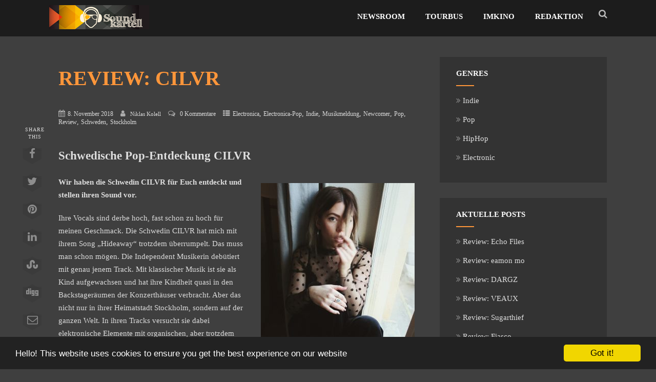

--- FILE ---
content_type: text/html; charset=UTF-8
request_url: https://www.soundkartell.de/review-cilvr/
body_size: 19193
content:
<!DOCTYPE html>
<html xmlns="http://www.w3.org/1999/xhtml" lang="de" >
<head>
<meta http-equiv="Content-Type" content="text/html; charset=UTF-8" />

<!-- Diese Seite wurde optimiert mit wpSEO (https://www.wpseo.org). -->
<title>CILVR Pop Newcomer - Soundkartell › Soundkartell › deinMusikblog, Electronica, Musikblog, Newcomer, Pop, Review, Schweden, SILVR, Soundkartell, Stockholm</title>
<meta name="description" content="Wir haben die Pop-Musikerin CILVR für Euch entdeckt. Checkt hier ihren klaren und kühlen Indie-Pop Sound aus." />
<meta name="keywords" content="CILVR" />
<meta name="robots" content="index, follow" />
<link rel="canonical" href="https://www.soundkartell.de/review-cilvr/" />
<meta property="og:type" content="article">
<meta property="og:url" content="https://www.soundkartell.de/review-cilvr/">
<meta property="og:title" content="CILVR Pop Newcomer">
<meta property="og:description" content="Wir haben die schwedische Pop-Musikerin CILVR für Euch entdeckt.">
<meta property="og:image" content="https://www.soundkartell.de/20_archive/wp-content/uploads/2018/08/CILVR-e1534580728431.jpg">

<meta name="twitter:card" content="summary_large_image">
<meta name="twitter:image" content="https://www.soundkartell.de/20_archive/wp-content/uploads/2018/08/CILVR-e1534580728431.jpg">
<meta name="twitter:site" content="wwwtwittercomSoundkartell">
<meta name="twitter:title" content="CILVR Pop Newcomer - Soundkartell › Soundkartell › deinMusikblog, Electronica, Musikblog, Newcomer, Pop, Review, Schweden, SILVR, Soundkartell, Stockholm">
<meta name="twitter:description" content="Wir haben die Pop-Musikerin CILVR für Euch entdeckt. Checkt hier ihren klaren und kühlen Indie-Pop Sound aus.">

	
<!--[if IE]><meta http-equiv="X-UA-Compatible" content="IE=edge,chrome=1"><![endif]-->
<meta name="viewport" content="width=device-width, initial-scale=1.0, shrink-to-fit=no"/>
<link rel="profile" href="http://gmpg.org/xfn/11"/>


	    <meta name="title" content="Review: CILVR">
    




<meta property="og:title" content="Review: CILVR"/>
<meta property="og:type" content="article"/>
<meta property="og:url" content="https://www.soundkartell.de/review-cilvr/" />

<meta property="og:description" content="Schwedische Pop-Entdeckung CILVRWir haben die Schwedin CILVR für Euch entdeckt und stellen ihren Sound vor.Ihre Vocals sind derbe hoch, fast schon zu hoch für meinen Geschmack. Die Schwedin CILVR hat mich mit ihrem Song "Hideaway" trotzdem überrumpelt. Das muss man schon mögen. Die"/>
  <meta property="og:image" content="https://www.soundkartell.de/20_archive/wp-content/uploads/2018/08/CILVR-e1534580728431-1024x683.jpg"/>
  <meta property="og:site_name" content="Soundkartell"/>


<!--HOME-->


<!--Summary-->
<meta name="twitter:card" content="summary">
<meta name="twitter:url" content="https://www.soundkartell.de/review-cilvr/">
<meta name="twitter:title" content="Review: CILVR">
<meta name="twitter:description" content="Schwedische Pop-Entdeckung CILVRWir haben die Schwedin CILVR für Euch entdeckt und stellen ihren Sound vor.Ihre Vocals sind derbe hoch, fast schon zu hoch für meinen Geschmack. Die">
  <meta name="twitter:image" content="https://www.soundkartell.de/20_archive/wp-content/uploads/2018/08/CILVR-e1534580728431-150x150.jpg">
    
<!--Photo-->

<!--Gallery-->

<!--Product-->

<link rel="pingback" href="https://www.soundkartell.de/20_archive/xmlrpc.php" /> 

<link rel="alternate" type="application/rss+xml" title="Soundkartell &raquo; Feed" href="https://www.soundkartell.de/feed/" />
<link rel="alternate" type="application/rss+xml" title="Soundkartell &raquo; Kommentar-Feed" href="https://www.soundkartell.de/comments/feed/" />
<link rel="alternate" type="application/rss+xml" title="Soundkartell &raquo; Review: CILVR-Kommentar-Feed" href="https://www.soundkartell.de/review-cilvr/feed/" />
<link rel="alternate" title="oEmbed (JSON)" type="application/json+oembed" href="https://www.soundkartell.de/wp-json/oembed/1.0/embed?url=https%3A%2F%2Fwww.soundkartell.de%2Freview-cilvr%2F" />
<link rel="alternate" title="oEmbed (XML)" type="text/xml+oembed" href="https://www.soundkartell.de/wp-json/oembed/1.0/embed?url=https%3A%2F%2Fwww.soundkartell.de%2Freview-cilvr%2F&#038;format=xml" />
<style id='wp-img-auto-sizes-contain-inline-css' type='text/css'>
img:is([sizes=auto i],[sizes^="auto," i]){contain-intrinsic-size:3000px 1500px}
/*# sourceURL=wp-img-auto-sizes-contain-inline-css */
</style>
<link rel='stylesheet' id='sbi_styles-css' href='https://www.soundkartell.de/20_archive/wp-content/plugins/instagram-feed/css/sbi-styles.min.css' type='text/css' media='all' />
<style id='wp-emoji-styles-inline-css' type='text/css'>

	img.wp-smiley, img.emoji {
		display: inline !important;
		border: none !important;
		box-shadow: none !important;
		height: 1em !important;
		width: 1em !important;
		margin: 0 0.07em !important;
		vertical-align: -0.1em !important;
		background: none !important;
		padding: 0 !important;
	}
/*# sourceURL=wp-emoji-styles-inline-css */
</style>
<style id='wp-block-library-inline-css' type='text/css'>
:root{--wp-block-synced-color:#7a00df;--wp-block-synced-color--rgb:122,0,223;--wp-bound-block-color:var(--wp-block-synced-color);--wp-editor-canvas-background:#ddd;--wp-admin-theme-color:#007cba;--wp-admin-theme-color--rgb:0,124,186;--wp-admin-theme-color-darker-10:#006ba1;--wp-admin-theme-color-darker-10--rgb:0,107,160.5;--wp-admin-theme-color-darker-20:#005a87;--wp-admin-theme-color-darker-20--rgb:0,90,135;--wp-admin-border-width-focus:2px}@media (min-resolution:192dpi){:root{--wp-admin-border-width-focus:1.5px}}.wp-element-button{cursor:pointer}:root .has-very-light-gray-background-color{background-color:#eee}:root .has-very-dark-gray-background-color{background-color:#313131}:root .has-very-light-gray-color{color:#eee}:root .has-very-dark-gray-color{color:#313131}:root .has-vivid-green-cyan-to-vivid-cyan-blue-gradient-background{background:linear-gradient(135deg,#00d084,#0693e3)}:root .has-purple-crush-gradient-background{background:linear-gradient(135deg,#34e2e4,#4721fb 50%,#ab1dfe)}:root .has-hazy-dawn-gradient-background{background:linear-gradient(135deg,#faaca8,#dad0ec)}:root .has-subdued-olive-gradient-background{background:linear-gradient(135deg,#fafae1,#67a671)}:root .has-atomic-cream-gradient-background{background:linear-gradient(135deg,#fdd79a,#004a59)}:root .has-nightshade-gradient-background{background:linear-gradient(135deg,#330968,#31cdcf)}:root .has-midnight-gradient-background{background:linear-gradient(135deg,#020381,#2874fc)}:root{--wp--preset--font-size--normal:16px;--wp--preset--font-size--huge:42px}.has-regular-font-size{font-size:1em}.has-larger-font-size{font-size:2.625em}.has-normal-font-size{font-size:var(--wp--preset--font-size--normal)}.has-huge-font-size{font-size:var(--wp--preset--font-size--huge)}.has-text-align-center{text-align:center}.has-text-align-left{text-align:left}.has-text-align-right{text-align:right}.has-fit-text{white-space:nowrap!important}#end-resizable-editor-section{display:none}.aligncenter{clear:both}.items-justified-left{justify-content:flex-start}.items-justified-center{justify-content:center}.items-justified-right{justify-content:flex-end}.items-justified-space-between{justify-content:space-between}.screen-reader-text{border:0;clip-path:inset(50%);height:1px;margin:-1px;overflow:hidden;padding:0;position:absolute;width:1px;word-wrap:normal!important}.screen-reader-text:focus{background-color:#ddd;clip-path:none;color:#444;display:block;font-size:1em;height:auto;left:5px;line-height:normal;padding:15px 23px 14px;text-decoration:none;top:5px;width:auto;z-index:100000}html :where(.has-border-color){border-style:solid}html :where([style*=border-top-color]){border-top-style:solid}html :where([style*=border-right-color]){border-right-style:solid}html :where([style*=border-bottom-color]){border-bottom-style:solid}html :where([style*=border-left-color]){border-left-style:solid}html :where([style*=border-width]){border-style:solid}html :where([style*=border-top-width]){border-top-style:solid}html :where([style*=border-right-width]){border-right-style:solid}html :where([style*=border-bottom-width]){border-bottom-style:solid}html :where([style*=border-left-width]){border-left-style:solid}html :where(img[class*=wp-image-]){height:auto;max-width:100%}:where(figure){margin:0 0 1em}html :where(.is-position-sticky){--wp-admin--admin-bar--position-offset:var(--wp-admin--admin-bar--height,0px)}@media screen and (max-width:600px){html :where(.is-position-sticky){--wp-admin--admin-bar--position-offset:0px}}

/*# sourceURL=wp-block-library-inline-css */
</style><style id='global-styles-inline-css' type='text/css'>
:root{--wp--preset--aspect-ratio--square: 1;--wp--preset--aspect-ratio--4-3: 4/3;--wp--preset--aspect-ratio--3-4: 3/4;--wp--preset--aspect-ratio--3-2: 3/2;--wp--preset--aspect-ratio--2-3: 2/3;--wp--preset--aspect-ratio--16-9: 16/9;--wp--preset--aspect-ratio--9-16: 9/16;--wp--preset--color--black: #000000;--wp--preset--color--cyan-bluish-gray: #abb8c3;--wp--preset--color--white: #ffffff;--wp--preset--color--pale-pink: #f78da7;--wp--preset--color--vivid-red: #cf2e2e;--wp--preset--color--luminous-vivid-orange: #ff6900;--wp--preset--color--luminous-vivid-amber: #fcb900;--wp--preset--color--light-green-cyan: #7bdcb5;--wp--preset--color--vivid-green-cyan: #00d084;--wp--preset--color--pale-cyan-blue: #8ed1fc;--wp--preset--color--vivid-cyan-blue: #0693e3;--wp--preset--color--vivid-purple: #9b51e0;--wp--preset--gradient--vivid-cyan-blue-to-vivid-purple: linear-gradient(135deg,rgb(6,147,227) 0%,rgb(155,81,224) 100%);--wp--preset--gradient--light-green-cyan-to-vivid-green-cyan: linear-gradient(135deg,rgb(122,220,180) 0%,rgb(0,208,130) 100%);--wp--preset--gradient--luminous-vivid-amber-to-luminous-vivid-orange: linear-gradient(135deg,rgb(252,185,0) 0%,rgb(255,105,0) 100%);--wp--preset--gradient--luminous-vivid-orange-to-vivid-red: linear-gradient(135deg,rgb(255,105,0) 0%,rgb(207,46,46) 100%);--wp--preset--gradient--very-light-gray-to-cyan-bluish-gray: linear-gradient(135deg,rgb(238,238,238) 0%,rgb(169,184,195) 100%);--wp--preset--gradient--cool-to-warm-spectrum: linear-gradient(135deg,rgb(74,234,220) 0%,rgb(151,120,209) 20%,rgb(207,42,186) 40%,rgb(238,44,130) 60%,rgb(251,105,98) 80%,rgb(254,248,76) 100%);--wp--preset--gradient--blush-light-purple: linear-gradient(135deg,rgb(255,206,236) 0%,rgb(152,150,240) 100%);--wp--preset--gradient--blush-bordeaux: linear-gradient(135deg,rgb(254,205,165) 0%,rgb(254,45,45) 50%,rgb(107,0,62) 100%);--wp--preset--gradient--luminous-dusk: linear-gradient(135deg,rgb(255,203,112) 0%,rgb(199,81,192) 50%,rgb(65,88,208) 100%);--wp--preset--gradient--pale-ocean: linear-gradient(135deg,rgb(255,245,203) 0%,rgb(182,227,212) 50%,rgb(51,167,181) 100%);--wp--preset--gradient--electric-grass: linear-gradient(135deg,rgb(202,248,128) 0%,rgb(113,206,126) 100%);--wp--preset--gradient--midnight: linear-gradient(135deg,rgb(2,3,129) 0%,rgb(40,116,252) 100%);--wp--preset--font-size--small: 13px;--wp--preset--font-size--medium: 20px;--wp--preset--font-size--large: 36px;--wp--preset--font-size--x-large: 42px;--wp--preset--spacing--20: 0.44rem;--wp--preset--spacing--30: 0.67rem;--wp--preset--spacing--40: 1rem;--wp--preset--spacing--50: 1.5rem;--wp--preset--spacing--60: 2.25rem;--wp--preset--spacing--70: 3.38rem;--wp--preset--spacing--80: 5.06rem;--wp--preset--shadow--natural: 6px 6px 9px rgba(0, 0, 0, 0.2);--wp--preset--shadow--deep: 12px 12px 50px rgba(0, 0, 0, 0.4);--wp--preset--shadow--sharp: 6px 6px 0px rgba(0, 0, 0, 0.2);--wp--preset--shadow--outlined: 6px 6px 0px -3px rgb(255, 255, 255), 6px 6px rgb(0, 0, 0);--wp--preset--shadow--crisp: 6px 6px 0px rgb(0, 0, 0);}:where(.is-layout-flex){gap: 0.5em;}:where(.is-layout-grid){gap: 0.5em;}body .is-layout-flex{display: flex;}.is-layout-flex{flex-wrap: wrap;align-items: center;}.is-layout-flex > :is(*, div){margin: 0;}body .is-layout-grid{display: grid;}.is-layout-grid > :is(*, div){margin: 0;}:where(.wp-block-columns.is-layout-flex){gap: 2em;}:where(.wp-block-columns.is-layout-grid){gap: 2em;}:where(.wp-block-post-template.is-layout-flex){gap: 1.25em;}:where(.wp-block-post-template.is-layout-grid){gap: 1.25em;}.has-black-color{color: var(--wp--preset--color--black) !important;}.has-cyan-bluish-gray-color{color: var(--wp--preset--color--cyan-bluish-gray) !important;}.has-white-color{color: var(--wp--preset--color--white) !important;}.has-pale-pink-color{color: var(--wp--preset--color--pale-pink) !important;}.has-vivid-red-color{color: var(--wp--preset--color--vivid-red) !important;}.has-luminous-vivid-orange-color{color: var(--wp--preset--color--luminous-vivid-orange) !important;}.has-luminous-vivid-amber-color{color: var(--wp--preset--color--luminous-vivid-amber) !important;}.has-light-green-cyan-color{color: var(--wp--preset--color--light-green-cyan) !important;}.has-vivid-green-cyan-color{color: var(--wp--preset--color--vivid-green-cyan) !important;}.has-pale-cyan-blue-color{color: var(--wp--preset--color--pale-cyan-blue) !important;}.has-vivid-cyan-blue-color{color: var(--wp--preset--color--vivid-cyan-blue) !important;}.has-vivid-purple-color{color: var(--wp--preset--color--vivid-purple) !important;}.has-black-background-color{background-color: var(--wp--preset--color--black) !important;}.has-cyan-bluish-gray-background-color{background-color: var(--wp--preset--color--cyan-bluish-gray) !important;}.has-white-background-color{background-color: var(--wp--preset--color--white) !important;}.has-pale-pink-background-color{background-color: var(--wp--preset--color--pale-pink) !important;}.has-vivid-red-background-color{background-color: var(--wp--preset--color--vivid-red) !important;}.has-luminous-vivid-orange-background-color{background-color: var(--wp--preset--color--luminous-vivid-orange) !important;}.has-luminous-vivid-amber-background-color{background-color: var(--wp--preset--color--luminous-vivid-amber) !important;}.has-light-green-cyan-background-color{background-color: var(--wp--preset--color--light-green-cyan) !important;}.has-vivid-green-cyan-background-color{background-color: var(--wp--preset--color--vivid-green-cyan) !important;}.has-pale-cyan-blue-background-color{background-color: var(--wp--preset--color--pale-cyan-blue) !important;}.has-vivid-cyan-blue-background-color{background-color: var(--wp--preset--color--vivid-cyan-blue) !important;}.has-vivid-purple-background-color{background-color: var(--wp--preset--color--vivid-purple) !important;}.has-black-border-color{border-color: var(--wp--preset--color--black) !important;}.has-cyan-bluish-gray-border-color{border-color: var(--wp--preset--color--cyan-bluish-gray) !important;}.has-white-border-color{border-color: var(--wp--preset--color--white) !important;}.has-pale-pink-border-color{border-color: var(--wp--preset--color--pale-pink) !important;}.has-vivid-red-border-color{border-color: var(--wp--preset--color--vivid-red) !important;}.has-luminous-vivid-orange-border-color{border-color: var(--wp--preset--color--luminous-vivid-orange) !important;}.has-luminous-vivid-amber-border-color{border-color: var(--wp--preset--color--luminous-vivid-amber) !important;}.has-light-green-cyan-border-color{border-color: var(--wp--preset--color--light-green-cyan) !important;}.has-vivid-green-cyan-border-color{border-color: var(--wp--preset--color--vivid-green-cyan) !important;}.has-pale-cyan-blue-border-color{border-color: var(--wp--preset--color--pale-cyan-blue) !important;}.has-vivid-cyan-blue-border-color{border-color: var(--wp--preset--color--vivid-cyan-blue) !important;}.has-vivid-purple-border-color{border-color: var(--wp--preset--color--vivid-purple) !important;}.has-vivid-cyan-blue-to-vivid-purple-gradient-background{background: var(--wp--preset--gradient--vivid-cyan-blue-to-vivid-purple) !important;}.has-light-green-cyan-to-vivid-green-cyan-gradient-background{background: var(--wp--preset--gradient--light-green-cyan-to-vivid-green-cyan) !important;}.has-luminous-vivid-amber-to-luminous-vivid-orange-gradient-background{background: var(--wp--preset--gradient--luminous-vivid-amber-to-luminous-vivid-orange) !important;}.has-luminous-vivid-orange-to-vivid-red-gradient-background{background: var(--wp--preset--gradient--luminous-vivid-orange-to-vivid-red) !important;}.has-very-light-gray-to-cyan-bluish-gray-gradient-background{background: var(--wp--preset--gradient--very-light-gray-to-cyan-bluish-gray) !important;}.has-cool-to-warm-spectrum-gradient-background{background: var(--wp--preset--gradient--cool-to-warm-spectrum) !important;}.has-blush-light-purple-gradient-background{background: var(--wp--preset--gradient--blush-light-purple) !important;}.has-blush-bordeaux-gradient-background{background: var(--wp--preset--gradient--blush-bordeaux) !important;}.has-luminous-dusk-gradient-background{background: var(--wp--preset--gradient--luminous-dusk) !important;}.has-pale-ocean-gradient-background{background: var(--wp--preset--gradient--pale-ocean) !important;}.has-electric-grass-gradient-background{background: var(--wp--preset--gradient--electric-grass) !important;}.has-midnight-gradient-background{background: var(--wp--preset--gradient--midnight) !important;}.has-small-font-size{font-size: var(--wp--preset--font-size--small) !important;}.has-medium-font-size{font-size: var(--wp--preset--font-size--medium) !important;}.has-large-font-size{font-size: var(--wp--preset--font-size--large) !important;}.has-x-large-font-size{font-size: var(--wp--preset--font-size--x-large) !important;}
/*# sourceURL=global-styles-inline-css */
</style>

<style id='classic-theme-styles-inline-css' type='text/css'>
/*! This file is auto-generated */
.wp-block-button__link{color:#fff;background-color:#32373c;border-radius:9999px;box-shadow:none;text-decoration:none;padding:calc(.667em + 2px) calc(1.333em + 2px);font-size:1.125em}.wp-block-file__button{background:#32373c;color:#fff;text-decoration:none}
/*# sourceURL=/wp-includes/css/classic-themes.min.css */
</style>
<link rel='stylesheet' id='wp-components-css' href='https://www.soundkartell.de/20_archive/wp-includes/css/dist/components/style.min.css' type='text/css' media='all' />
<link rel='stylesheet' id='wp-preferences-css' href='https://www.soundkartell.de/20_archive/wp-includes/css/dist/preferences/style.min.css' type='text/css' media='all' />
<link rel='stylesheet' id='wp-block-editor-css' href='https://www.soundkartell.de/20_archive/wp-includes/css/dist/block-editor/style.min.css' type='text/css' media='all' />
<link rel='stylesheet' id='popup-maker-block-library-style-css' href='https://www.soundkartell.de/20_archive/wp-content/plugins/popup-maker/dist/packages/block-library-style.css' type='text/css' media='all' />
<link rel='stylesheet' id='cptch_stylesheet-css' href='https://www.soundkartell.de/20_archive/wp-content/plugins/captcha/css/front_end_style.css' type='text/css' media='all' />
<link rel='stylesheet' id='dashicons-css' href='https://www.soundkartell.de/20_archive/wp-includes/css/dashicons.min.css' type='text/css' media='all' />
<link rel='stylesheet' id='cptch_desktop_style-css' href='https://www.soundkartell.de/20_archive/wp-content/plugins/captcha/css/desktop_style.css' type='text/css' media='all' />
<link rel='stylesheet' id='cc-dark-bottom-css' href='https://www.soundkartell.de/20_archive/wp-content/plugins/cc-cookie-consent/assets/plugin-css/dark-bottom.css' type='text/css' media='all' />
<link rel='stylesheet' id='contact-form-7-css' href='https://www.soundkartell.de/20_archive/wp-content/plugins/contact-form-7/includes/css/styles.css' type='text/css' media='all' />
<link rel='stylesheet' id='optimizer-style-css' href='https://www.soundkartell.de/20_archive/wp-content/themes/optimizer_pro/style.css' type='text/css' media='all' />
<link rel='stylesheet' id='optimizer-style-core-css' href='https://www.soundkartell.de/20_archive/wp-content/themes/optimizer_pro/style_core.css' type='text/css' media='all' />
<link rel='stylesheet' id='optimizer-icons-css' href='https://www.soundkartell.de/20_archive/wp-content/themes/optimizer_pro/assets/fonts/font-awesome.css' type='text/css' media='all' />
<link rel='stylesheet' id='portfolio-style-css' href='https://www.soundkartell.de/20_archive/wp-content/themes/optimizer_pro/assets/css/portfolio.css' type='text/css' media='all' />
<link rel='stylesheet' id='borlabs-cookie-custom-css' href='https://www.soundkartell.de/20_archive/wp-content/cache/borlabs-cookie/1/borlabs-cookie-1-de.css' type='text/css' media='all' />
<script type="text/javascript" src="https://www.soundkartell.de/20_archive/wp-includes/js/jquery/jquery.min.js" id="jquery-core-js"></script>
<script type="text/javascript" src="https://www.soundkartell.de/20_archive/wp-includes/js/jquery/jquery-migrate.min.js" id="jquery-migrate-js"></script>
<script type="text/javascript" id="jquery-migrate-js-after">
/* <![CDATA[ */
jQuery(function() {  jQuery(".so-panel.widget").each(function (){   jQuery(this).attr("id", jQuery(this).find(".so_widget_id").attr("data-panel-id"))  });  });
//# sourceURL=jquery-migrate-js-after
/* ]]> */
</script>
<script data-no-optimize="1" data-no-minify="1" data-cfasync="false" type="text/javascript" src="https://www.soundkartell.de/20_archive/wp-content/cache/borlabs-cookie/1/borlabs-cookie-config-de.json.js" id="borlabs-cookie-config-js"></script>
<link rel="https://api.w.org/" href="https://www.soundkartell.de/wp-json/" /><link rel="alternate" title="JSON" type="application/json" href="https://www.soundkartell.de/wp-json/wp/v2/posts/21424" /><link rel='shortlink' href='https://www.soundkartell.de/?p=21424' />
<style type="text/css">

/*Fixed Background*/

	/*BOXED LAYOUT*/
	.site_boxed .layer_wrapper, body.home.site_boxed #slidera {width: 85%;float: left;margin: 0 7.5%;
	background-color: #3f3f3f;}
	.site_boxed .stat_bg, .site_boxed .stat_bg_overlay, .site_boxed .stat_bg img, .site_boxed .is-sticky .header{width:85%;}
	.site_boxed .social_buttons{background-color: #3f3f3f;}
	.site_boxed .center {width: 95%;margin: 0 auto;}
	.site_boxed .head_top .center{ width:95%;}
	/*Left Sidebar*/
	@media screen and (min-width: 960px){
	.header_sidebar.site_boxed #slidera, .header_sidebar.site_boxed .home_wrap.layer_wrapper, .header_sidebar.site_boxed .footer_wrap.layer_wrapper, .header_sidebar.site_boxed .page_wrap.layer_wrapper, .header_sidebar.site_boxed .post_wrap.layer_wrapper, .header_sidebar.site_boxed .page_blog_wrap.layer_wrapper, .header_sidebar.site_boxed .page_contact_wrap.layer_wrapper, .header_sidebar.site_boxed .page_fullwidth_wrap.layer_wrapper, .header_sidebar.site_boxed .category_wrap.layer_wrapper, .header_sidebar.site_boxed .search_wrap.layer_wrapper, .header_sidebar.site_boxed .fofo_wrap.layer_wrapper, .header_sidebar .site_boxed .author_wrap.layer_wrapper, .header_sidebar.site_boxed .head_top{width: calc(85% - 300px)!important;margin-left: calc(300px + 7.5%)!important;}
	.header_sidebar.site_boxed .stat_bg_overlay, .header_sidebar.site_boxed .stat_bg{width: calc(85% - 300px)!important;left: 300px;}
	
	}


/*Keep Header and Footer Full width*/
.site_boxed .header_wrap.layer_wrapper, .site_boxed .footer_wrap.layer_wrapper{width: 100%!important; margin: 0 auto!important;}
.site_boxed .header_wrap.layer_wrapper .center, .site_boxed .footer_wrap.layer_wrapper .center, .site_boxed .page_wrap.layer_wrapper .page_head .pagetitle_wrap{ width: 85%;}

/*Site Content Text Style*/
body, input, textarea{ 
	font-family:Lato; 	font-size:15px; 	font-weight:300; }

.single_metainfo, .single_post .single_metainfo a, a:link, a:visited, .single_post_content .tabs li a{ color:#dbdbdb;}
body .listing-item .lt_cats a{ color:#dbdbdb;}

.sidr-class-header_s.sidr-class-head_search i:before {font-family: 'FontAwesome', Lato; ;}

/*LINK COLOR*/
.org_comment a, .thn_post_wrap a:not(.wp-block-button__link):link, .thn_post_wrap a:not(.wp-block-button__link):visited, .lts_lightbox_content a:link, .lts_lightbox_content a:visited, .athor_desc a:link, .athor_desc a:visited, .product_meta a:hover{color:#ff963a;}
.org_comment a:hover, .thn_post_wrap a:not(.wp-block-button__link):link:hover, .lts_lightbox_content a:link:hover, .lts_lightbox_content a:visited:hover, .athor_desc a:link:hover, .athor_desc a:visited:hover{color:#ff963a;}



/*-----------------------------Single Post Background------------------------------------*/
/*----------------------------------------------------*/		





.page_head, .author_div, .single.single_style_header .single_post_header{ background-color:#4c4c4c; color:#ff963a;text-align:center;}
.page_head .postitle{color:#ff963a;}	
.page_head .layerbread a, .page_head .woocommerce-breadcrumb{color:#ff963a;}	
.single_post_header, .single.single_style_header .single_post_content .postitle, .single_style_header .single_metainfo, .single_style_header .single_metainfo i, .single_style_header .single_metainfo a{color:#ff963a;}




/*-----------------------------Static Slider Content box------------------------------------*/
.stat_content_inner .center{width:85%;}
.stat_content_inner{bottom:15%; color:#ffffff;}

/*SLIDER HEIGHT RESTRICT*/



/*SLIDER FONT SIZE*/
#accordion h3 a, #zn_nivo h3 a{font-size:36px; line-height:1.3em}
/*STATIC SLIDE CTA BUTTONS COLORS*/
.static_cta1.cta_hollow, .static_cta1.cta_hollow_big, .static_cta1.cta_hollow_small, .static_cta1.cta_square_hollow, .static_cta1.cta_square_hollow_big, .static_cta1.cta_square_hollow_small{ background:transparent!important; color:#ffffff;}
.static_cta1.cta_flat, .static_cta1.cta_flat_big, .static_cta1.cta_flat_small, .static_cta1.cta_rounded, .static_cta1.cta_rounded_big, .static_cta1.cta_rounded_small, .static_cta1.cta_hollow:hover, .static_cta1.cta_hollow_big:hover, .static_cta1.cta_hollow_small:hover, .static_cta1.cta_square, .static_cta1.cta_square_small, .static_cta1.cta_square_big, .static_cta1.cta_square_hollow:hover, .static_cta1.cta_square_hollow_small:hover, .static_cta1.cta_square_hollow_big:hover{ background:#36abfc!important; color:#ffffff; border-color:#36abfc!important;}


.static_cta2.cta_hollow, .static_cta2.cta_hollow_big, .static_cta2.cta_hollow_small, .static_cta2.cta_square_hollow, .static_cta2.cta_square_hollow_big, .static_cta2.cta_square_hollow_small{ background:transparent!important; color:#ffffff;}
.static_cta2.cta_flat, .static_cta2.cta_flat_big, .static_cta2.cta_flat_small, .static_cta2.cta_rounded, .static_cta2.cta_rounded_big, .static_cta2.cta_rounded_small, .static_cta2.cta_hollow:hover, .static_cta2.cta_hollow_big:hover, .static_cta2.cta_hollow_small:hover, .static_cta2.cta_square, .static_cta2.cta_square_small, .static_cta2.cta_square_big, .static_cta2.cta_square_hollow:hover, .static_cta2.cta_square_hollow_small:hover, .static_cta2.cta_square_hollow_big:hover{ background:#36abfc!important; color:#ffffff; border-color:#36abfc!important;}

/*------------------------SLIDER HEIGHT----------------------*/
/*Slider Height*/
#accordion, #slide_acord, .accord_overlay{ height:500px;}
.kwicks li{ max-height:500px;min-height:500px;}



/*-----------------------------COLORS------------------------------------*/
		/*Header Color*/
		.header{ position:relative!important; background-color:#1c1c1c; 
				}
		
				
		.header_sidebar .head_inner{background-color:#1c1c1c; }
		
				
		/*Boxed Header should have boxed width*/
		body.home.site_boxed .header_wrap.layer_wrapper{width: 85%;float: left;margin: 0 7.5%;}

		.home.has_trans_header.page .header, .home.has_trans_header.page-template-page-frontpage_template .is-sticky .header{ background-color:#1c1c1c!important;}
		@media screen and (max-width: 480px){
		.home.has_trans_header .header{ background-color:#1c1c1c!important;}
		}
		
				/*Sticky Header*/
		.header{z-index: 9999;}
		body .is-sticky .header{position: fixed!important;box-shadow: 0 0 4px rgba(0, 0, 0, 0.2); z-index:999!important;}
				
		.home .is-sticky .header, .page_header_transparent .is-sticky .header{ position:fixed!important; background-color:#1c1c1c!important;box-shadow: 0 0 4px rgba(0, 0, 0, 0.2)!important; transition-delay:0.3s; -webkit-transition-delay:0.3s; -moz-transition-delay:0.3s;}
		
		/*TOPBAR COLORS*/
		.head_top, #topbar_menu ul li a{ font-size:15px;}
		.head_top, .page_header_transparent .is-sticky .head_top, #topbar_menu #optimizer_minicart {background-color:#111111;}
		#topbar_menu #optimizer_minicart{color:#ff963a;}
		.page_header_transparent .head_top {  background: rgba(0, 0, 0, 0.3);}
		.head_search, .top_head_soc a, .tophone_on .head_phone, .tophone_on .head_phone span, .tophone_on .head_phone i, .tophone_on .head_phone a, .topsearch_on .head_phone a, .topsearch_on .head_search i, #topbar_menu ul li a, body.has_trans_header.home .is-sticky .head_top a, body.page_header_transparent .is-sticky .head_top a, body.has_trans_header.home .is-sticky #topbar_menu ul li a, body.page_header_transparent .is-sticky #topbar_menu ul li a, #topbar-hamburger-menu{color:#ff963a;}
		.head_top .social_bookmarks.bookmark_hexagon a:before {border-bottom-color: rgba(255,150,58, 0.3)!important;}
		.head_top .social_bookmarks.bookmark_hexagon a i {background-color:rgba(255,150,58, 0.3)!important;}
		.head_top .social_bookmarks.bookmark_hexagon a:after { border-top-color:rgba(255,150,58, 0.3)!important;}
		
		/*LOGO*/
				.logo h2, .logo h1, .logo h2 a, .logo h1 a{ 
			font-family:'Open Sans'; 			font-size:36px;			color:#9e9e9e;
      }

            
		span.desc{font-size: 12px;}
		body.has_trans_header.home .header .logo h2, body.has_trans_header.home .header .logo h1, body.has_trans_header.home .header .logo h2 a, body.has_trans_header.home .header .logo h1 a, body.has_trans_header.home span.desc, body.page_header_transparent .header .logo h2, body.page_header_transparent .header .logo h1, body.page_header_transparent .header .logo h2 a, body.page_header_transparent .header .logo h1 a, body.page_header_transparent span.desc, body.has_trans_header.home .head_top a{ color:#fff;}
		body.has_trans_header .is-sticky .header .logo h2 a, body.has_trans_header .is-sticky .header .logo h1 a, body.page_header_transparent .is-sticky .header .logo h2 a, body.page_header_transparent .is-sticky .header .logo h1 a{color:#9e9e9e;}
		#simple-menu, body.home.has_trans_header .is-sticky #simple-menu{color:#FFFFFF;}
		body.home.has_trans_header #simple-menu{color:#fff;}
		span.desc{color:#9e9e9e;}
		body.has_trans_header.home .is-sticky span.desc, body.page_header_transparent .is-sticky span.desc{color:#9e9e9e;}
		
		body.has_trans_header.home .is-sticky .header .logo h2 a, body.has_trans_header.home .is-sticky .header .logo h1 a, body.page_header_transparent .is-sticky .header .logo h2 a, body.page_header_transparent .is-sticky .header .logo h1 a{color:#9e9e9e;}
				
		/*MENU Text Color*/
		#topmenu ul li a, .header_s.head_search i{color:#FFFFFF;}
		body.has_trans_header.home #topmenu ul li a, body.page_header_transparent #topmenu ul li a, body.page_header_transparent .head_top a, body.has_trans_header.home #topbar_menu ul li a, body.page_header_transparent #topbar_menu ul li a, .home.has_trans_header .head_soc .social_bookmarks a, .page_header_transparent .head_soc .social_bookmarks a{ color:#fff;}
		body.header_sidebar.home #topmenu ul li a, #topmenu #optimizer_minicart{color:#FFFFFF;}
      
      #topmenu ul li ul:not(.mega-sub-menu){background-color:rgba(0,0,0, 0.5);}
      
		#topmenu ul li ul li a:hover{ background-color:#ff963a; color:#FFFFFF;}
		.head_soc .social_bookmarks a, .home.has_trans_header .is-sticky .head_soc .social_bookmarks a, .page_header_transparent .is-sticky .head_soc .social_bookmarks a{color:#FFFFFF;}
		.head_soc .social_bookmarks.bookmark_hexagon a:before {border-bottom-color: rgba(255,255,255, 0.3)!important;}
		.head_soc .social_bookmarks.bookmark_hexagon a i {background-color:rgba(255,255,255, 0.3)!important;}
		.head_soc .social_bookmarks.bookmark_hexagon a:after { border-top-color:rgba(255,255,255, 0.3)!important;}
		body.has_trans_header.home .is-sticky #topmenu ul li a, body.page_header_transparent .is-sticky #topmenu ul li a{color:#FFFFFF;}
      
      /*SUBMENU Text Color*/
      #topmenu ul li ul li a, body.has_trans_header.home #topbar_menu ul li ul li a, body.page_header_transparent #topbar_menu ul li ul li a, body.header_sidebar.home #topmenu ul li a{color:#ffffff;}

		/*Menu Highlight*/
		#topmenu li.menu_highlight_slim{ border-color:#FFFFFF;}
		#topmenu li.menu_highlight_slim:hover{ background-color:#ff963a;border-color:#ff963a;}
		#topmenu li.menu_highlight_slim:hover>a{ color:#FFFFFF!important;}
		#topmenu li.menu_highlight{ background-color:#ff963a; border-color:#ff963a;}
		#topmenu li.menu_highlight a, #topmenu li.menu_highlight_slim a{color:#FFFFFF!important;}
		#topmenu li.menu_highlight:hover{border-color:#ff963a; background-color:transparent;}
		#topmenu li.menu_highlight:hover>a{ color:#ff963a!important;}
		
		#topmenu ul li.menu_hover a{border-color:#ffda23;}
		#topmenu ul.menu>li:hover:after{background-color:#ffda23;}
		#topmenu ul li.menu_hover>a, body.has_trans_header.home #topmenu ul li.menu_hover>a, #topmenu ul li.current-menu-item>a[href*="#"]:hover{color:#ffda23;}
		#topmenu ul li.current-menu-item>a, body.header_sidebar #topmenu ul li.current-menu-item>a, body.has_trans_header.header_sidebar .is-sticky #topmenu ul li.current-menu-item>a, body.page_header_transparent.header_sidebar .is-sticky #topmenu ul li.current-menu-item>a{color:#ff963a;}
		#topmenu ul li.current-menu-item.onepagemenu_highlight>a, body.header_sidebar #topmenu ul li.menu_hover>a{color:#ffda23!important;}
		#topmenu ul li ul li.current-menu-item.onepagemenu_highlight a { color: #FFFFFF!important;}
		#topmenu ul li ul{border-color:#ffda23 transparent transparent transparent;}

		.logo_center_left #topmenu, .logo_center #topmenu{background-color:;}
		.left_header_content, .left_header_content a{color:#FFFFFF;}


		/*BASE Color*/
		.widget_border, .heading_border, #wp-calendar #today, .thn_post_wrap .more-link:hover, .moretag:hover, .search_term #searchsubmit, .error_msg #searchsubmit, #searchsubmit, .optimizer_pagenav a:hover, .nav-box a:hover .left_arro, .nav-box a:hover .right_arro, .pace .pace-progress, .homeposts_title .menu_border, span.widget_border, .ast_login_widget #loginform #wp-submit, .prog_wrap, .lts_layout1 a.image, .lts_layout2 a.image, .lts_layout3 a.image, .rel_tab:hover .related_img, .wpcf7-submit, .nivoinner .slide_button_wrap .lts_button, #accordion .slide_button_wrap .lts_button, .img_hover, p.form-submit #submit, .contact_form_wrap, .style2 .contact_form_wrap .contact_button, .style3 .contact_form_wrap .contact_button, .style4 .contact_form_wrap .contact_button, .optimizer_front_slider #opt_carousel .slidee li .acord_text .slide_button_wrap a, .hover_topborder .midrow_block:before, .acord_text p a{background-color:#ff963a;} 
		
		.share_active, .comm_auth a, .logged-in-as a, .citeping a, .lay3 h2 a:hover, .lay4 h2 a:hover, .lay5 .postitle a:hover, .nivo-caption p a, .org_comment a, .org_ping a, .no_contact_map .contact_submit input, .contact_submit input:hover, .widget_calendar td a, .ast_biotxt a, .ast_bio .ast_biotxt h3, .lts_layout2 .listing-item h2 a:hover, .lts_layout3 .listing-item h2 a:hover, .lts_layout4 .listing-item h2 a:hover, .lts_layout5 .listing-item h2 a:hover, .rel_tab:hover .rel_hover, .post-password-form input[type~=submit], .bio_head h3, .blog_mo a:hover, .ast_navigation a:hover, .lts_layout4 .blog_mo a:hover{color:#ff963a;}
		#home_widgets .widget .thn_wgt_tt, #sidebar .widget .thn_wgt_tt, #footer .widget .thn_wgt_tt, .astwt_iframe a, .ast_bio .ast_biotxt h3, .ast_bio .ast_biotxt a, .nav-box a span{color:#ff963a;}
		.pace .pace-activity{border-top-color: #ff963a!important;border-left-color: #ff963a!important;}
		.pace .pace-progress-inner{box-shadow: 0 0 10px #ff963a, 0 0 5px #ff963a;
		  -webkit-box-shadow: 0 0 10px #ff963a, 0 0 5px #ff963a;
		  -moz-box-shadow: 0 0 10px #ff963a, 0 0 5px #ff963a;}
		
		.fotorama__thumb-border, .ast_navigation a:hover{ border-color:#ff963a!important;}
		
		.hover_colorbg .midrow_block:before{ background-color:rgba(255,150,58, 0.3);}
		
		/*Text Color on BASE COLOR Element*/
		.icon_round a, #wp-calendar #today, .moretag:hover, .search_term #searchsubmit, .error_msg #searchsubmit, .optimizer_pagenav a:hover, .ast_login_widget #loginform #wp-submit, #searchsubmit, .prog_wrap, .rel_tab .related_img i, .lay1 h2.postitle a, .nivoinner .slide_button_wrap .lts_button, #accordion .slide_button_wrap .lts_button, .lts_layout1 .icon_wrap a, .lts_layout2 .icon_wrap a, .lts_layout3 .icon_wrap a, .lts_layout1 .icon_wrap a:hover, .lts_layout2 .icon_wrap a:hover, .lts_layout3 .icon_wrap a:hover, .optimizer_front_slider #opt_carousel .slidee li .acord_text .slide_button_wrap a{color:#FFFFFF!important;}
		.thn_post_wrap .listing-item .moretag:hover, body .lts_layout1 .listing-item .title, .lts_layout2 .img_wrap .optimizer_plus, .img_hover .icon_wrap a, #footer .widgets .widget .img_hover .icon_wrap a, body .thn_post_wrap .lts_layout1 .icon_wrap a, .wpcf7-submit, p.form-submit #submit, .optimposts .type-product span.onsale, .style2 .contact_form_wrap .contact_button, .style3 .contact_form_wrap .contact_button, .style4 .contact_form_wrap .contact_button, .lay3.portfolio_wrap .post_content .catag_list, .lay3.portfolio_wrap .post_content .catag_list a, .lay3.portfolio_wrap h2 a{color:#FFFFFF!important;}
		.hover_colorbg .midrow_block:before, .hover_colorbg .midrow_block:hover .block_content, .hover_colorbg .midrow_block:hover h2, .hover_colorbg .midrow_block:hover h3, .hover_colorbg .midrow_block:hover h4, .hover_colorbg .midrow_block:hover a, .contact_form_wrap .contact_button, .contact_buttn_spinner, .acord_text p a{color:#FFFFFF!important;}		
		




/*Sidebar Widget Background Color */
#sidebar .widget{ background-color:#333333;}
/*Widget Title Color */
#sidebar .widget .widgettitle, #sidebar .widget .widgettitle a{color:#ffffff;}
#sidebar .widget li a, #sidebar .widget, #sidebar .widget .widget_wrap{ color:#dddddd;}
#sidebar .widget .widgettitle, #sidebar .widget .widgettitle a, #sidebar .home_title{font-size:15px;}

#footer .widgets .widgettitle, #copyright a{color:#ffffff;}

/*FOOTER WIDGET COLORS*/
#footer{background-color: #222222; }
#footer .widgets .widget a, #footer .widgets{color:#666666;}
#footer .widgets .ast_scoial.social_style_round_text a span{color:#666666;}
/*COPYRIGHT COLORS*/
#copyright{background-color: #333333;  background-size: cover;}
#copyright a, #copyright{color: #999999;}
.foot_soc .social_bookmarks a{color:#999999}
.foot_soc .social_bookmarks.bookmark_hexagon a:before {border-bottom-color: rgba(153,153,153, 0.3);}
.foot_soc .social_bookmarks.bookmark_hexagon a i {background-color:rgba(153,153,153, 0.3);}
.foot_soc .social_bookmarks.bookmark_hexagon a:after { border-top-color:rgba(153,153,153, 0.3);}



/*-------------------------------------TYPOGRAPHY--------------------------------------*/


/*Post Titles, headings and Menu Font*/
h1, h2, h3, h4, h5, h6, #topmenu ul li a, .postitle, .product_title{ 
   font-family:Work Sans;  
   font-weight:600; }

#topmenu ul li a, .midrow_block h3, .lay1 h2.postitle, .more-link, .moretag, .single_post .postitle, .related_h3, .comments_template #comments, #comments_ping, #reply-title, #submit, #sidebar .widget .widgettitle, #sidebar .widget .widgettitle a, .search_term h2, .search_term #searchsubmit, .error_msg #searchsubmit, #footer .widgets .widgettitle, .home_title, body .lts_layout1 .listing-item .title, .lay4 h2.postitle, .lay2 h2.postitle a, #home_widgets .widget .widgettitle, .product_title, .page_head h1{ text-transform:uppercase;}

#topmenu ul li a{font-size:15px;}
#topmenu ul li {line-height: 15px;}

.single .single_post_content .postitle, .single-product h1.product_title, .single-product h2.product_title{font-size:40px;}

.page .page_head .postitle, .page .single_post .postitle, .archive .single_post .postitle{font-size:54px;}



/*Body Text Color*/
body, .home_cat a, .comment-form-comment textarea, .single_post_content .tabs li a, .thn_post_wrap .listing-item .moretag{ color:#dbdbdb;}
	
	

/*Post Title */
.postitle, .postitle a, .nav-box a, h3#comments, h3#comments_ping, .comment-reply-title, .related_h3, .nocomments, .lts_layout2 .listing-item h2 a, .lts_layout3 .listing-item h2 a, .lts_layout4 .listing-item h2 a, .lts_layout5 .listing-item h2 a, .author_inner h5, .product_title, .woocommerce-tabs h2, .related.products h2, .lts_layout4 .blog_mo a, .optimposts .type-product h2.postitle a, .woocommerce ul.products li.product h3, .portfolio_wrap .hover_style_5 h2 a, .portfolio_wrap .hover_style_5 .post_content .catag_list a, .portfolio_wrap .hover_style_5 .post_content .catag_list{ text-decoration:none; color:#ff963a;}

/*Headings Color in Post*/
.thn_post_wrap h1, .thn_post_wrap h2, .thn_post_wrap h3, .thn_post_wrap h4, .thn_post_wrap h5, .thn_post_wrap h6{color:#dddddd;}










.lay4 .ast_navigation .alignleft i:after, .lay5 .ast_navigation .alignleft i:after {content: "Previous Posts";}
.lay4 .ast_navigation .alignright i:after, .lay5 .ast_navigation .alignright i:after {content: "Next Posts";}
.lay4 .ast_navigation .alignleft i:after, .lay5 .ast_navigation .alignleft i:after , .lay4 .ast_navigation .alignright i:after, .lay5 .ast_navigation .alignright i:after{ font-family:Lato;}

.sidr{ background-color:#222222}


@media screen and (max-width: 480px){
body.home.has_trans_header .header .logo h1 a, body.home.has_trans_header .header .desc{ color:#9e9e9e!important;}
body.home.has_trans_header .header #simple-menu, body.has_trans_header.home #topmenu ul li a{color:#FFFFFF!important;}
}



@media screen and (max-width: 1024px) and (min-width: 481px){.logobefore, .logoafter{width: calc(50% - 215px);} }


/*CUSTOM FONT---------------------------------------------------------*/
/*CUSTOM CSS*/
.lay1 .hentry {  padding: 5px;box-sizing: border-box;}
.lay1 .post_content { top: auto!important; bottom: 0;  background: linear-gradient(to bottom, rgba(0,0,0,0) 0%,rgba(0,0,0,0.65) 100%);
}</style>

<!--[if IE 9]>
<style type="text/css">
.text_block_wrap, .postsblck .center, .home_testi .center, #footer .widgets, .clients_logo img{opacity:1!important;}
#topmenu ul li.megamenu{ position:static!important;}
</style>
<![endif]-->
<!--[if IE]>
#searchsubmit{padding-top:12px;}
<![endif]-->
    
            
<style type="text/css" id="custom-background-css">
body.custom-background { background-color: #3f3f3f; }
</style>
	<link rel="icon" href="https://www.soundkartell.de/20_archive/wp-content/uploads/2018/01/cropped-favicon-32x32.jpg" sizes="32x32" />
<link rel="icon" href="https://www.soundkartell.de/20_archive/wp-content/uploads/2018/01/cropped-favicon-192x192.jpg" sizes="192x192" />
<link rel="apple-touch-icon" href="https://www.soundkartell.de/20_archive/wp-content/uploads/2018/01/cropped-favicon-180x180.jpg" />
<meta name="msapplication-TileImage" content="https://www.soundkartell.de/20_archive/wp-content/uploads/2018/01/cropped-favicon-270x270.jpg" />
</head>

<body class="wp-singular post-template-default single single-post postid-21424 single-format-standard custom-background wp-theme-optimizer_pro do-etfw site_full not_trans_header soc_pos_footer has_sticky_header not_frontpage single_style_default single_has_feat_image">



<!--HEADER-->
	        <div class="header_wrap layer_wrapper">
            
<!--HEADER STARTS-->
    <div class="header logo_left has_mobile_hamburger  headsearch_on" >
    
    
    <!--TOP HEADER-->
        <!--TOP HEADER END-->
        
    
        <div class="center">
            <div class="head_inner">
            <!--LOGO START-->
                                                    <div class="logo  ">
                	
					                    	                        <a class="logoimga" title="Soundkartell" href="https://www.soundkartell.de/"><img src="https://www.soundkartell.de/20_archive/wp-content/uploads/2018/04/webbanner.jpg" alt="Soundkartell" width="195" height="47" /></a>
                                                <span class="desc logoimg_desc"></span>
                        
                                    </div>
               
            <!--LOGO END-->
            
            <!--MENU START--> 
                            <!--MOBILE MENU START-->
                                	<a id="simple-menu" class="" href="#sidr" aria-label="Menü"><i class="fa fa-bars"></i></a>                	                                <!--MOBILE MENU END--> 
                
                
                
                
                <div id="topmenu" class="menu_style_1 mobile_hamburger "  >
                <div class="menu-header"><ul id="menu-redesign-2018-menue" class="menu"><li id="menu-item-18704" class="menu-item menu-item-type-post_type menu-item-object-page menu-item-18704"><a href="https://www.soundkartell.de/newsroom/">NewsRoom</a></li>
<li id="menu-item-18705" class="menu-item menu-item-type-post_type menu-item-object-page menu-item-18705"><a href="https://www.soundkartell.de/tourbus/">TourBus</a></li>
<li id="menu-item-18707" class="menu-item menu-item-type-post_type menu-item-object-page menu-item-18707"><a href="https://www.soundkartell.de/?page_id=17665">ImKino</a></li>
<li id="menu-item-18706" class="menu-item menu-item-type-post_type menu-item-object-page menu-item-18706"><a href="https://www.soundkartell.de/redaktion/">Redaktion</a></li>
</ul></div>                
                
                <!--LOAD THE HEADR SOCIAL LINKS-->
					<div class="head_soc">
						                    </div>
                    
              <!--Header SEARCH-->
                <div class="header_s head_search">
                    <form role="search" method="get" action="https://www.soundkartell.de/" >
                        <input placeholder="Suchen..." type="text" value="" name="s" id="head_s" />
                    </form>
                    <i class="fa fa-search"></i>
                </div>
                
                </div>
                
                
                
			            <!--MENU END-->
            
            <!--LEFT HEADER CONTENT-->
                        
            
            </div>
    </div>
    </div>
<!--HEADER ENDS-->        </div>
        
    
<!--Header END-->

	<!--Slider START-->
	
		 
	
      <!--Slider END-->

<div class="post_wrap layer_wrapper">

	<div id="content">
        
		<div class="center">
           <!--POST START-->
				           
			<div class="single_wrap " >
				<div class="single_post">

                                       <div class="post-21424 post type-post status-publish format-standard has-post-thumbnail hentry category-electronica category-electronica-pop category-indie category-musikmeldung category-newcomer category-pop category-review category-schweden category-stockholm tag-deinmusikblog tag-electronica tag-musikblog tag-newcomer tag-pop tag-review tag-schweden tag-silvr tag-soundkartell tag-stockholm" id="post-21424"> 

                    <!--EDIT BUTTON START-->
						    				<!--EDIT BUTTON END-->
                    
                    <!--POST START-->
                        <div class="single_post_content has_share_pos_left">
                        <!--FEATURED IMAGE-->
                                                <!--FEATURED IMAGE END-->
                        
                        <!--POST TITLE START-->
						                            <h1 class="postitle entry-title" >Review: CILVR</h1>
						                        <!--POST TITLE END-->
                        
                           <!--POST INFO START-->
								                                   <div class="single_metainfo ">

                                	<!--DATE-->
                                                                        <i class="fa-calendar"></i><span class="comm_date post-date updated">8. November 2018</span>
                                                                        
                                    <!--AUTHOR-->
                                                                        <i class="fa-user"></i>
									            									         <a class="vcard author post-author" href="https://www.soundkartell.de/author/soundkartell/"   ><span class='fn author' >Niklas Kolell</span></a>
                                    
                                    <!--COMMENTS COUNT-->
                                                                        <i class="fa-comments-o"></i>
                                       <div class="meta_comm"><a href="https://www.soundkartell.de/review-cilvr/#respond">0 Kommentare</a></div>                                    

                                	<!--CATEGORY LIST-->
                                                                     <i class="fa-th-list"></i><div class="catag_list" ><a href="https://www.soundkartell.de/category/genre/electronica/" rel="category tag">Electronica</a>, <a href="https://www.soundkartell.de/category/genre/electronica-pop/" rel="category tag">Electronica-Pop</a>, <a href="https://www.soundkartell.de/category/genre/indie/" rel="category tag">Indie</a>, <a href="https://www.soundkartell.de/category/musikmeldung/" rel="category tag">Musikmeldung</a>, <a href="https://www.soundkartell.de/category/musikmeldung/newcomer/" rel="category tag">Newcomer</a>, <a href="https://www.soundkartell.de/category/genre/pop/" rel="category tag">Pop</a>, <a href="https://www.soundkartell.de/category/musikmeldung/review/" rel="category tag">Review</a>, <a href="https://www.soundkartell.de/category/ort/land/schweden/" rel="category tag">Schweden</a>, <a href="https://www.soundkartell.de/category/ort/stadt/stockholm/" rel="category tag">Stockholm</a></div>
                                                                    
                                                                    
                                </div>
                                                       <!--POST INFO END-->
                            
                            <!--SOCIAL SHARE POSTS START-->
                                                                                        <div class="share_foot share_pos_left ">
									
<div class="share_this social_hexagon"> 
   <div class="social_buttons">
            
    <span class="share_label">Share This</span>

                <div class="lgn_fb">
                        <a target="_blank" href="https://www.facebook.com/sharer.php?u=https://www.soundkartell.de/review-cilvr/&amp;amp;t=Review%3A+CILVR" title="Teile das auf Facebook" rel="noopener" or rel="noreferrer"><i class="fa-facebook"></i></a>
                </div>

                <div class="lgn_twt">
                    <a target="_blank" href="https://twitter.com/intent/tweet?url=https://www.soundkartell.de/review-cilvr/&text=Review%3A%20CILVR" title="Tweet This" rel="noopener" or rel="noreferrer"><i class="fa-twitter"></i></a>
                </div>

                <div class="lgn_pin">
                    <a target="_blank" title="Pin This" onclick="javascript:void( (function() {var e=document.createElement('script' );e.setAttribute('type','text/javascript' );e.setAttribute('charset','UTF-8' );e.setAttribute('src','//assets.pinterest.com/js/pinmarklet.js?r='+Math.random()*99999999);document.body.appendChild(e)})());" rel="noopener" or rel="noreferrer"><i class="fa-pinterest"></i></a>
                </div>

                <div class="lgn_linkedin">
                    <a target="_blank" title="Teile das auf Linkedin" href="https://www.linkedin.com/shareArticle?mini=true&url=https://www.soundkartell.de/review-cilvr/&title=Review%3A+CILVR" rel="noopener" or rel="noreferrer"><i class="fa-linkedin"></i></a>
                </div>

                <div class="lgn_stmbl">
                     <a target="_blank" title="Stumble This" href="https://www.stumbleupon.com/submit?url=https://www.soundkartell.de/review-cilvr/&amp;title=Review%3A+CILVR" rel="noopener" or rel="noreferrer"><i class="fa fa-stumbleupon"></i></a>
                </div>

                <div class="lgn_digg">
                    <a target="_blank" href="https://www.digg.com/submit?url=https://www.soundkartell.de/review-cilvr/&amp;amp;title=Review%3A+CILVR" title="Digg This" rel="noopener" or rel="noreferrer"><i class="fa fa-digg"></i></a>
                </div>

                <div class="lgn_email">
                    <a onclick="window.location.href='mailto:?subject='+document.title+'&body='+escape(window.location.href);" title="E-Mail senden"><i class="fa fa-envelope-o"></i></a>
                </div> 

                <div class="lgn_print">
                    <a onclick="window.print();" title="Diese Seite drucken"><i class="fa fa-print"></i></a>
                </div>    
                
                
  </div>           
</div>                                </div>
                              
                            <!--SOCIAL SHARE POSTS END-->
                            
                            <!--POST CONTENT START-->
                                <div class="thn_post_wrap" >
																			<h2>Schwedische Pop-Entdeckung CILVR</h2>
<div id="attachment_21425" style="width: 310px" class="wp-caption alignright"><a href="https://www.soundkartell.de/20_archive/wp-content/uploads/2018/08/CILVR.jpg" target="_blank" rel="noopener"><img fetchpriority="high" decoding="async" aria-describedby="caption-attachment-21425" class="wp-image-21425 size-medium" src="https://www.soundkartell.de/20_archive/wp-content/uploads/2018/08/CILVR-300x300.jpg" alt="CILVR aus Stockholm" width="300" height="300" /></a><p id="caption-attachment-21425" class="wp-caption-text">CILVR aus Stockholm</p></div>
<h4>Wir haben die Schwedin CILVR für Euch entdeckt und stellen ihren Sound vor.</h4>
<p><span id="more-21424"></span></p>
<p>Ihre Vocals sind derbe hoch, fast schon zu hoch für meinen Geschmack. Die Schwedin CILVR hat mich mit ihrem Song &#8222;Hideaway&#8220; trotzdem überrumpelt. Das muss man schon mögen. Die Independent Musikerin debütiert mit genau jenem Track. Mit klassischer Musik ist sie als Kind aufgewachsen und hat ihre Kindheit quasi in den Backstageräumen der Konzerthäuser verbracht. Aber das nicht nur in ihrer Heimatstadt Stockholm, sondern auf der ganzen Welt. In ihren Tracks versucht sie dabei elektronische Elemente mit organischen, aber trotzdem freshen Indie-Pop Tunes zu verbinden. Bewusst skandinavisch kühl und clean ist ihr Sound. Leicht hymnisch dann aber auch, aber eben nicht wirklich extrovertiert. Eher in sich gekehrt und aus sich herausschreiend, nehme ich den Song der Schwedin wahr.</p>
<p>Bisher gibt es nur genau diesen einen Song von ihr. Mal sehen, was da noch nachkommt. Könnte ja spannend werden. Ob das aber hierzulande einschlagen kann, wage ich zu bezweifeln.</p>
<div class="brlbs-cmpnt-container brlbs-cmpnt-content-blocker brlbs-cmpnt-with-individual-styles" data-borlabs-cookie-content-blocker-id="default" data-borlabs-cookie-content="[base64]">
<div class="brlbs-cmpnt-cb-preset-a">
<p class="brlbs-cmpnt-cb-description">Sie sehen gerade einen Platzhalterinhalt von <strong>Standard</strong>. Um auf den eigentlichen Inhalt zuzugreifen, klicken Sie auf den Button unten. Bitte beachten Sie, dass dabei Daten an Drittanbieter weitergegeben werden.</p>
<div class="brlbs-cmpnt-cb-buttons"> <a class="brlbs-cmpnt-cb-btn" href="#" data-borlabs-cookie-unblock role="button">Inhalt entsperren</a> <a class="brlbs-cmpnt-cb-btn" href="#" data-borlabs-cookie-accept-service role="button" style="display: none">Erforderlichen Service akzeptieren und Inhalte entsperren</a> </div>
<p> <a class="brlbs-cmpnt-cb-provider-toggle" href="#" data-borlabs-cookie-show-provider-information role="button">Weitere Informationen</a> </div>
</div>                                                                    </div>
                                	<div style="clear:both"></div>
                                <div class="thn_post_wrap wp_link_pages">
									                                </div>
                            <!--POST CONTENT END-->
                            
                            
                            
                            <!--POST FOOTER START-->
                                <div class="post_foot">
                                    <div class="post_meta">
										                                              <div class="post_tag">
                                                 <div class="tag_list" >
                                                   <ul><li><i class="fa-tag"></i><a href="https://www.soundkartell.de/tag/deinmusikblog/" rel="tag">deinMusikblog</a></li><li><i class="fa-tag"></i><a href="https://www.soundkartell.de/tag/electronica/" rel="tag">Electronica</a></li><li><i class="fa-tag"></i><a href="https://www.soundkartell.de/tag/musikblog/" rel="tag">Musikblog</a></li><li><i class="fa-tag"></i><a href="https://www.soundkartell.de/tag/newcomer/" rel="tag">Newcomer</a></li><li><i class="fa-tag"></i><a href="https://www.soundkartell.de/tag/pop/" rel="tag">Pop</a></li><li><i class="fa-tag"></i><a href="https://www.soundkartell.de/tag/review/" rel="tag">Review</a></li><li><i class="fa-tag"></i><a href="https://www.soundkartell.de/tag/schweden/" rel="tag">Schweden</a></li><li><i class="fa-tag"></i><a href="https://www.soundkartell.de/tag/silvr/" rel="tag">SILVR</a></li><li><i class="fa-tag"></i><a href="https://www.soundkartell.de/tag/soundkartell/" rel="tag">Soundkartell</a></li><li><i class="fa-tag"></i><a href="https://www.soundkartell.de/tag/stockholm/" rel="tag">Stockholm</a></li></ul>                                                 </div>
                                             </div>
                                                                             </div>
                               </div>
                           <!--POST FOOTER END-->
                            
                        </div>
                    <!--POST END-->
                    </div>
                        
             
       
                        
								<!--NEXT AND PREVIOUS POSTS START--> 
												  
        <div id="ast_nextprev" class="navigation ">
        
			<span class="div_middle"><i class="fa fa-stop"></i></span> 
            
                            <div class="nav-box ast-prev">
                                <a href="https://www.soundkartell.de/review-joseph-marcus/" rel="prev"><i class="fa fa-angle-left"></i><img width="150" height="150" src="https://www.soundkartell.de/20_archive/wp-content/uploads/2018/08/Joseph-Marcus-e1533986864959-150x150.jpg" class="attachment-thumbnail size-thumbnail wp-post-image" alt="Joseph Pop-Soul Newcomer aus London" decoding="async" loading="lazy" />Vorheriger Beitrag<br><span>Review: Joseph Marcus</span></a>                  <div class="prev_cat_name">
                  <a href="https://www.soundkartell.de/category/genre/electronica/" rel="category tag">Electronica</a>, <a href="https://www.soundkartell.de/category/genre/electronica-pop/" rel="category tag">Electronica-Pop</a>, <a href="https://www.soundkartell.de/category/genre/indie/" rel="category tag">Indie</a>, <a href="https://www.soundkartell.de/category/musikmeldung/" rel="category tag">Musikmeldung</a>, <a href="https://www.soundkartell.de/category/musikmeldung/newcomer/" rel="category tag">Newcomer</a>, <a href="https://www.soundkartell.de/category/genre/pop/" rel="category tag">Pop</a>, <a href="https://www.soundkartell.de/category/musikmeldung/review/" rel="category tag">Review</a>, <a href="https://www.soundkartell.de/category/ort/land/schweden/" rel="category tag">Schweden</a>, <a href="https://www.soundkartell.de/category/ort/stadt/stockholm/" rel="category tag">Stockholm</a>                  </div>
                </div>
                                        <div class="nav-box ast-next">
                                <a href="https://www.soundkartell.de/track-sons-of-the-east-nothing-comes-easy/" rel="next"><i class="fa fa-angle-right"></i><img width="150" height="150" src="https://www.soundkartell.de/20_archive/wp-content/uploads/2018/11/Sons-Of-The-East-2018-press-8-e1541680851526-150x150.jpg" class="attachment-thumbnail size-thumbnail wp-post-image" alt="Sons Of The East 2018 releasen neue Single" decoding="async" loading="lazy" />Nächster Beitrag<br><span>Track: Sons Of The East &#8211; &#8222;Nothing Comes Easy&#8220;</span></a>                  <div class="next_cat_name">
                  <a href="https://www.soundkartell.de/category/genre/electronica/" rel="category tag">Electronica</a>, <a href="https://www.soundkartell.de/category/genre/electronica-pop/" rel="category tag">Electronica-Pop</a>, <a href="https://www.soundkartell.de/category/genre/indie/" rel="category tag">Indie</a>, <a href="https://www.soundkartell.de/category/musikmeldung/" rel="category tag">Musikmeldung</a>, <a href="https://www.soundkartell.de/category/musikmeldung/newcomer/" rel="category tag">Newcomer</a>, <a href="https://www.soundkartell.de/category/genre/pop/" rel="category tag">Pop</a>, <a href="https://www.soundkartell.de/category/musikmeldung/review/" rel="category tag">Review</a>, <a href="https://www.soundkartell.de/category/ort/land/schweden/" rel="category tag">Schweden</a>, <a href="https://www.soundkartell.de/category/ort/stadt/stockholm/" rel="category tag">Stockholm</a>                  </div>
                </div>
                    </div>
                                                            <!--NEXT AND PREVIOUS POSTS END-->          
                                
                <!--ABOUT AUTHOR BOX-->
				   
                <!--ABOUT AUTHOR BOX END-->
        
            <!--RELATED POSTS START-->   
				    
            <!--RELATED POSTS END-->

            <!--COMMENT START: Calling the Comment Section. If you want to hide comments from your posts, remove the line below-->     
				                    <div class="comments_template ">
                         
<!-- THE COMMENTS/PING TEMPLATE START -->
 
<!-- If comments are open, but there are no comments. -->
 
 

<!--COMMENT FORM START (You can modify below)--> 
		<div id="respond" class="comment-respond">
		<h3 id="reply-title" class="comment-reply-title">Leave a Reply Text <small><a rel="nofollow" id="cancel-comment-reply-link" href="/review-cilvr/#respond" style="display:none;">Antwort abbrechen</a></small></h3><form action="https://www.soundkartell.de/20_archive/wp-comments-post.php" method="post" id="commentform" class="comment-form"><p class="comment-notes"><span id="email-notes">Deine E-Mail-Adresse wird nicht veröffentlicht.</span> <span class="required-field-message">Erforderliche Felder sind mit <span class="required">*</span> markiert</span></p><p class="comment-form-comment"><label for="comment">Kommentar <span class="required">*</span></label> <textarea autocomplete="new-password"  id="adf1bf65aa"  name="adf1bf65aa"   cols="45" rows="8" maxlength="65525" required="required"></textarea><textarea id="comment" aria-label="hp-comment" aria-hidden="true" name="comment" autocomplete="new-password" style="padding:0 !important;clip:rect(1px, 1px, 1px, 1px) !important;position:absolute !important;white-space:nowrap !important;height:1px !important;width:1px !important;overflow:hidden !important;" tabindex="-1"></textarea><script data-noptimize>document.getElementById("comment").setAttribute( "id", "a2f40f8ecc115949b0095de72d4b32db" );document.getElementById("adf1bf65aa").setAttribute( "id", "comment" );</script></p><div class="comm_wrap"><p class="comment-form-author"><input placeholder="Name" id="author" name="author" type="text" value="" size="30" aria-required='true' /></p>
<p class="comment-form-email"><input placeholder="E-Mail" id="email" name="email" type="text" value="" size="30" aria-required='true' /></p>
<p class="comment-form-url"><input placeholder="Website" id="url" name="url" type="text" value="" size="30" /></p></div>
<p class="cptch_block"><span class="cptch_title">Bestätige, dass du kein Computer bist.<span class="required"> *</span></span><script class="cptch_to_remove">
				(function( timeout ) {
					setTimeout(
						function() {
							var notice = document.getElementById("cptch_time_limit_notice_44");
							if ( notice )
								notice.style.display = "block";
						},
						timeout
					);
				})(120000);
			</script>
			<span id="cptch_time_limit_notice_44" class="cptch_time_limit_notice cptch_to_remove">Time limit is exhausted. Please reload CAPTCHA.</span><span class="cptch_wrap cptch_math_actions">
				<label class="cptch_label" for="cptch_input_44"><span class="cptch_span">7</span>
					<span class="cptch_span">&nbsp;&#43;&nbsp;</span>
					<span class="cptch_span"><input id="cptch_input_44" class="cptch_input cptch_wp_comments" type="text" autocomplete="off" name="cptch_number" value="" maxlength="2" size="2" aria-required="true" required="required" style="margin-bottom:0;display:inline;font-size: 12px;width: 40px;" /></span>
					<span class="cptch_span">&nbsp;=&nbsp;</span>
					<span class="cptch_span">14</span>
					<input type="hidden" name="cptch_result" value="xrs=" /><input type="hidden" name="cptch_time" value="1768642361" />
					<input type="hidden" name="cptch_form" value="wp_comments" />
				</label><span class="cptch_reload_button_wrap hide-if-no-js">
					<noscript>
						<style type="text/css">
							.hide-if-no-js {
								display: none !important;
							}
						</style>
					</noscript>
					<span class="cptch_reload_button dashicons dashicons-update"></span>
				</span></span></p><p class="form-submit"><input name="submit" type="submit" id="submit" class="submit" value="Kommentar abschicken" /> <input type='hidden' name='comment_post_ID' value='21424' id='comment_post_ID' />
<input type='hidden' name='comment_parent' id='comment_parent' value='0' />
</p></form>	</div><!-- #respond -->
	<!--COMMENT FORM END--> 
                    </div>
                 
            <!--COMMENT END-->


			</div>
	</div>
            
                <!--SIDEBAR LEFT OR RIGHT--> 
                                  
    <!--HOME SIDEBAR STARTS--> 
        <!--HOME SIDEBAR ENDS-->
            
    <!--PAGE SIDEBAR STARTS-->
         <!--PAGE SIDEBAR ENDS-->
     
    <!--SINGLE SIDEBAR STARTS-->
    					                <div id="sidebar" class="single_sidebar custom_sidebar " >
                    <div class="widgets">          
                            <div id="nav_menu-3"   class=" widget_col_1 widget_visbility_1 widget widget_nav_menu" data-widget-id="nav_menu-3"><div class="widget_wrap"><h4 class="widgettitle">GENRES</h4><div class="menu-genres-container"><ul id="menu-genres" class="menu"><li id="menu-item-18730" class="menu-item menu-item-type-taxonomy menu-item-object-category current-post-ancestor current-menu-parent current-post-parent menu-item-18730"><a href="https://www.soundkartell.de/category/genre/indie/">Indie</a></li>
<li id="menu-item-18731" class="menu-item menu-item-type-taxonomy menu-item-object-category current-post-ancestor current-menu-parent current-post-parent menu-item-18731"><a href="https://www.soundkartell.de/category/genre/pop/">Pop</a></li>
<li id="menu-item-18732" class="menu-item menu-item-type-taxonomy menu-item-object-category menu-item-18732"><a href="https://www.soundkartell.de/category/genre/hiphop/">HipHop</a></li>
<li id="menu-item-18733" class="menu-item menu-item-type-taxonomy menu-item-object-category menu-item-18733"><a href="https://www.soundkartell.de/category/genre/electronic/">Electronic</a></li>
</ul></div><span class="widget_corner"></span></div></div>
		<div id="recent-posts-4"   class=" widget_col_1 widget_visbility_1 widget widget_recent_entries" data-widget-id="recent-posts-4"><div class="widget_wrap">
		<h4 class="widgettitle">AKTUELLE POSTS</h4>
		<ul>
											<li>
					<a href="https://www.soundkartell.de/review-echo-files/">Review: Echo Files</a>
									</li>
											<li>
					<a href="https://www.soundkartell.de/review-eamon-mo/">Review: eamon mo</a>
									</li>
											<li>
					<a href="https://www.soundkartell.de/review-dargz/">Review: DARGZ</a>
									</li>
											<li>
					<a href="https://www.soundkartell.de/review-veaux/">Review: VEAUX</a>
									</li>
											<li>
					<a href="https://www.soundkartell.de/review-sugarthief/">Review: Sugarthief</a>
									</li>
											<li>
					<a href="https://www.soundkartell.de/review-fiasco/">Review: Fiasco</a>
									</li>
											<li>
					<a href="https://www.soundkartell.de/review-north-downs/">Review: North Downs</a>
									</li>
											<li>
					<a href="https://www.soundkartell.de/review-vision-arcade/">Review: Vision Arcade</a>
									</li>
											<li>
					<a href="https://www.soundkartell.de/review-cmrn/">Review: Cmrn</a>
									</li>
											<li>
					<a href="https://www.soundkartell.de/review-dog-park/">Review: Dog Park</a>
									</li>
					</ul>

		<span class="widget_corner"></span></div></div>                     </div>
                 </div>
                        <!--SINGLE SIDEBAR ENDS--> 

                <!--SIDEBAR LEFT OR RIGHT END--> 



		</div><!--center class END-->
	</div><!--#content END-->
</div><!--layer_wrapper class END-->


		
    <a class="to_top "><i class="fa-angle-up fa-2x"></i></a>
    

<!--Footer Start-->
<div class="footer_wrap layer_wrapper ">

    <div id="footer" >
        <div class="center">
          
	</div>
            <!--Copyright Footer START-->
                <div id="copyright" class="soc_right">
                    <div class="center">
                    
                        <!--Site Copyright Text START-->
                                <div class="copytext"><p>Webdesign by <a href="http://www.delight-grafik.at">Delight Mediadesign</a></p></div>
                            
                        <!--Site Copyright Text END-->
                   
                   <div class="foot_right_wrap">  
                        <!--FOOTER MENU START-->   
                                                <div id="footer_menu" class=""><div class="menu-footer"><ul id="menu-footer" class="menu"><li id="menu-item-18710" class="menu-item menu-item-type-post_type menu-item-object-page menu-item-18710"><a href="https://www.soundkartell.de/impressum/">Impressum</a></li>
<li id="menu-item-18717" class="menu-item menu-item-type-post_type menu-item-object-page menu-item-18717"><a href="https://www.soundkartell.de/kontakt/">Kontakt</a></li>
<li id="menu-item-18711" class="menu-item menu-item-type-post_type menu-item-object-page menu-item-18711"><a href="https://www.soundkartell.de/datenschutz/">Datenschutzerklärung</a></li>
</ul></div></div>
                                                <!--FOOTER MENU END-->
                        
                        <!--SOCIAL ICONS START-->
                            
                            <div class="foot_soc">
<div class="social_bookmarks bookmark_simple bookmark_size_large">
	  	        	<a target="_blank" class="ast_fb" rel="noopener" or rel="noreferrer" href="https://www.facebook.com/Soundkartell/"><i class="fa-facebook"></i></a>
                  	<a target="_blank" class="ast_twt" rel="noopener" or rel="noreferrer" href="https://twitter.com/soundkartell"><i class="fa-twitter"></i></a>            	<a target="_blank" class="ast_gplus" rel="noopener" or rel="noreferrer" href="https://www.instagram.com/soundkartell/"><i class="fa-google-plus"></i></a> 
                  	<a target="_blank" class="ast_ytb" rel="noopener" or rel="noreferrer" href="https://www.youtube.com/channel/UC8Vh94RHCQ8EGNcbuAQxk1A"><i class="fa-youtube-play"></i></a>
                  	<a target="_blank" class="ast_vimeo" rel="noopener" or rel="noreferrer" href="https://soundcloud.com/the-soundkartell"><i class="fa-vimeo"></i></a>
                                                  
            </div></div>
                            
                        <!--SOCIAL ICONS END-->
                    </div>
                    
                    </div><!--Center END-->
    
                </div>
            <!--Copyright Footer END-->
    </div>


</div><!--layer_wrapper class END-->
<!--Footer END-->

<script type="speculationrules">
{"prefetch":[{"source":"document","where":{"and":[{"href_matches":"/*"},{"not":{"href_matches":["/20_archive/wp-*.php","/20_archive/wp-admin/*","/20_archive/wp-content/uploads/*","/20_archive/wp-content/*","/20_archive/wp-content/plugins/*","/20_archive/wp-content/themes/optimizer_pro/*","/*\\?(.+)"]}},{"not":{"selector_matches":"a[rel~=\"nofollow\"]"}},{"not":{"selector_matches":".no-prefetch, .no-prefetch a"}}]},"eagerness":"conservative"}]}
</script>
    <script>
        window.cookieconsent_options = {
            "message":"Hello! This website uses cookies to ensure you get the best experience on our website",
            "dismiss":"Got it!",
            "learnMore":"More info",
            "link":"",
            "theme":""
        };
    </script>
    <img src="https://insights.blogfoster.com/v1/1021.png" style="border:0;" alt="" /><script type="text/javascript">


jQuery('.text_block_content a[href^="#"]').each(function() {
		var scrollid = jQuery(this).attr('href'); 
});
jQuery(window).bind("load", function() {
setTimeout( function(){
jQuery(".ast_row .post").unwrap();
}, 1)
})</script>


<script type="text/javascript">
	jQuery(window).on('load',function() {
		//STATIC SLIDER IMAGE FIXED
		var statimgheight = jQuery(".stat_has_img .stat_bg_img").height();
		var hheight = jQuery(".header").height() + jQuery('.admin-bar #wpadminbar').height() + jQuery('#customizer_topbar').height();
		jQuery('.stat_bg img').css({"top":hheight+"px"});
		jQuery('.not_trans_header .stat_bg, .not_trans_header .stat_bg_overlay').css({"top":hheight+"px"});
	});		
	jQuery(window).on('scroll', function() {
			var scrollTop = jQuery(this).scrollTop();
			
			var hheight = jQuery(".header").height() + jQuery('.admin-bar #wpadminbar').height() + jQuery('#customizer_topbar').height();
				if ( !scrollTop ) {
					jQuery('.stat_bg img').css({"top":hheight+"px"});
					jQuery('.stat_bg').css({"background-position-y":hheight+"px"});
				}else{
					jQuery('.stat_bg img').css({"top":"0px"});
					jQuery('.stat_bg').css({"background-position-y":"0px"});
				}
				
	});

</script>


		

<script type="text/javascript">
	jQuery(window).on('load', function(){
        if (jQuery("body").hasClass('admin-bar')) {
			if (jQuery(window).width() > 601) {  
				jQuery(".header").sticky({topSpacing:27}); 
				resizeStickyLogo()
			}else{  
				jQuery(".header").sticky({topSpacing:0});
				resizeStickyLogo() 
			}
		}else {
			jQuery(".header").sticky({topSpacing:0});
			resizeStickyLogo()
		}
		jQuery('body.site_boxed .header, body .header_wrap .sticky-wrapper .header').css({"width":jQuery('.header_wrap').width()});
    });
	jQuery(window).on('resize',optimizerStickyResize);

	 function optimizerStickyResize(){
			//Sticky Header width for Boxed Layout
			jQuery('body.site_boxed .header, body .header_wrap .sticky-wrapper .header').css({"width":jQuery('.header_wrap').width()});		
	 }
	 function resizeStickyLogo(){
            var logoInitHeight = jQuery('.logo img').innerHeight();
      if(logoInitHeight > 60){
			jQuery('.header').on('sticky-start', function() { jQuery('.logo img').animate({"height": "60px"}, 300 ) }); 
			jQuery('.header').on('sticky-end', function() { jQuery('.logo img').animate({"height": logoInitHeight+"px"}, 300 ) });  
      }
			}
	 
</script>



<script type="text/javascript">

//Hide Slider until its loaded
jQuery('#zn_nivo, .nivo-controlNav').css({"display":"none"});	

	//Midrow Blocks Equal Width
	if(jQuery('.midrow_block').length == 4){ jQuery('.midrow_blocks').addClass('fourblocks'); }
	if(jQuery('.midrow_block').length == 3){ jQuery('.midrow_blocks').addClass('threeblocks'); }
	if(jQuery('.midrow_block').length == 2){ jQuery('.midrow_blocks').addClass('twoblocks'); }
	if(jQuery('.midrow_block').length == 1){ jQuery('.midrow_blocks').addClass('oneblock'); }



	



					

jQuery(window).on('load', function(){
	jQuery('.stat_has_slideshow').css({"maxHeight":"none"});
	jQuery('.static_gallery').nivoSlider({effect: 'fade', directionNav: false, controlNav: false, pauseOnHover:false, slices:6, pauseTime:6000});
});

jQuery(function() {
	jQuery('.pd_flick_gallery li img').addClass('hasimg');
});



</script> 			


        		<script type="importmap" id="wp-importmap">
{"imports":{"borlabs-cookie-core":"https://www.soundkartell.de/20_archive/wp-content/plugins/borlabs-cookie/assets/javascript/borlabs-cookie.min.js?ver=3.3.23"}}
</script>
<script type="module" src="https://www.soundkartell.de/20_archive/wp-content/plugins/borlabs-cookie/assets/javascript/borlabs-cookie.min.js?ver=3.3.23" id="borlabs-cookie-core-js-module" data-cfasync="false" data-no-minify="1" data-no-optimize="1"></script>
<script type="module" src="https://www.soundkartell.de/20_archive/wp-content/plugins/borlabs-cookie/assets/javascript/borlabs-cookie-legacy-backward-compatibility.min.js?ver=3.3.23" id="borlabs-cookie-legacy-backward-compatibility-js-module"></script>
<!--googleoff: all--><div data-nosnippet data-borlabs-cookie-consent-required='true' id='BorlabsCookieBox'></div><div id='BorlabsCookieWidget' class='brlbs-cmpnt-container'></div><!--googleon: all--><!-- Instagram Feed JS -->
<script type="text/javascript">
var sbiajaxurl = "https://www.soundkartell.de/20_archive/wp-admin/admin-ajax.php";
</script>
<script type="text/javascript" src="https://www.soundkartell.de/20_archive/wp-content/plugins/cc-cookie-consent/assets/plugin-js/cookieconsent.latest.min.js" id="cc-js-js"></script>
<script type="text/javascript" src="https://www.soundkartell.de/20_archive/wp-includes/js/dist/hooks.min.js" id="wp-hooks-js"></script>
<script type="text/javascript" src="https://www.soundkartell.de/20_archive/wp-includes/js/dist/i18n.min.js" id="wp-i18n-js"></script>
<script type="text/javascript" id="wp-i18n-js-after">
/* <![CDATA[ */
wp.i18n.setLocaleData( { 'text direction\u0004ltr': [ 'ltr' ] } );
//# sourceURL=wp-i18n-js-after
/* ]]> */
</script>
<script type="text/javascript" src="https://www.soundkartell.de/20_archive/wp-content/plugins/contact-form-7/includes/swv/js/index.js" id="swv-js"></script>
<script type="text/javascript" id="contact-form-7-js-translations">
/* <![CDATA[ */
( function( domain, translations ) {
	var localeData = translations.locale_data[ domain ] || translations.locale_data.messages;
	localeData[""].domain = domain;
	wp.i18n.setLocaleData( localeData, domain );
} )( "contact-form-7", {"translation-revision-date":"2025-10-26 03:28:49+0000","generator":"GlotPress\/4.0.3","domain":"messages","locale_data":{"messages":{"":{"domain":"messages","plural-forms":"nplurals=2; plural=n != 1;","lang":"de"},"This contact form is placed in the wrong place.":["Dieses Kontaktformular wurde an der falschen Stelle platziert."],"Error:":["Fehler:"]}},"comment":{"reference":"includes\/js\/index.js"}} );
//# sourceURL=contact-form-7-js-translations
/* ]]> */
</script>
<script type="text/javascript" id="contact-form-7-js-before">
/* <![CDATA[ */
var wpcf7 = {
    "api": {
        "root": "https:\/\/www.soundkartell.de\/wp-json\/",
        "namespace": "contact-form-7\/v1"
    }
};
//# sourceURL=contact-form-7-js-before
/* ]]> */
</script>
<script type="text/javascript" src="https://www.soundkartell.de/20_archive/wp-content/plugins/contact-form-7/includes/js/index.js" id="contact-form-7-js"></script>
<script type="text/javascript" src="https://www.soundkartell.de/20_archive/wp-content/themes/optimizer_pro/assets/js/optimizer.js" id="optimizer_js-js"></script>
<script type="text/javascript" id="optimizer_otherjs-js-extra">
/* <![CDATA[ */
var optimo = {"smoothscroll":""};
//# sourceURL=optimizer_otherjs-js-extra
/* ]]> */
</script>
<script type="text/javascript" src="https://www.soundkartell.de/20_archive/wp-content/themes/optimizer_pro/assets/js/other.js" id="optimizer_otherjs-js"></script>
<script type="text/javascript" id="optimizer_core-js-extra">
/* <![CDATA[ */
var optim = {"ajaxurl":"https://www.soundkartell.de/20_archive/wp-admin/admin-ajax.php","sent":"Nachricht erfolgreich gesendet!","day":"Tage","hour":"Stunden","mins":"Min","sec":"Sek","redirect":""};
//# sourceURL=optimizer_core-js-extra
/* ]]> */
</script>
<script type="text/javascript" src="https://www.soundkartell.de/20_archive/wp-content/themes/optimizer_pro/assets/js/core.js" id="optimizer_core-js"></script>
<script type="text/javascript" src="https://www.soundkartell.de/20_archive/wp-content/themes/optimizer_pro/assets/js/magnific-popup.js" id="optimizer_lightbox-js"></script>
<script type="text/javascript" src="https://www.soundkartell.de/20_archive/wp-includes/js/comment-reply.min.js" id="comment-reply-js" async="async" data-wp-strategy="async" fetchpriority="low"></script>
<script type="text/javascript" src="https://www.soundkartell.de/20_archive/wp-content/themes/optimizer_pro/assets/js/portfolio.js" id="portfolio-js-js"></script>
<script type="text/javascript" src="https://www.soundkartell.de/20_archive/wp-content/plugins/easy-twitter-feed-widget/js/twitter-widgets.js" id="do-etfw-twitter-widgets-js"></script>
<script type="text/javascript" id="cptch_front_end_script-js-extra">
/* <![CDATA[ */
var cptch_vars = {"nonce":"dd19c66d5b","ajaxurl":"https://www.soundkartell.de/20_archive/wp-admin/admin-ajax.php","enlarge":"0"};
//# sourceURL=cptch_front_end_script-js-extra
/* ]]> */
</script>
<script type="text/javascript" src="https://www.soundkartell.de/20_archive/wp-content/plugins/captcha/js/front_end_script.js" id="cptch_front_end_script-js"></script>
<script id="wp-emoji-settings" type="application/json">
{"baseUrl":"https://s.w.org/images/core/emoji/17.0.2/72x72/","ext":".png","svgUrl":"https://s.w.org/images/core/emoji/17.0.2/svg/","svgExt":".svg","source":{"concatemoji":"https://www.soundkartell.de/20_archive/wp-includes/js/wp-emoji-release.min.js"}}
</script>
<script type="module">
/* <![CDATA[ */
/*! This file is auto-generated */
const a=JSON.parse(document.getElementById("wp-emoji-settings").textContent),o=(window._wpemojiSettings=a,"wpEmojiSettingsSupports"),s=["flag","emoji"];function i(e){try{var t={supportTests:e,timestamp:(new Date).valueOf()};sessionStorage.setItem(o,JSON.stringify(t))}catch(e){}}function c(e,t,n){e.clearRect(0,0,e.canvas.width,e.canvas.height),e.fillText(t,0,0);t=new Uint32Array(e.getImageData(0,0,e.canvas.width,e.canvas.height).data);e.clearRect(0,0,e.canvas.width,e.canvas.height),e.fillText(n,0,0);const a=new Uint32Array(e.getImageData(0,0,e.canvas.width,e.canvas.height).data);return t.every((e,t)=>e===a[t])}function p(e,t){e.clearRect(0,0,e.canvas.width,e.canvas.height),e.fillText(t,0,0);var n=e.getImageData(16,16,1,1);for(let e=0;e<n.data.length;e++)if(0!==n.data[e])return!1;return!0}function u(e,t,n,a){switch(t){case"flag":return n(e,"\ud83c\udff3\ufe0f\u200d\u26a7\ufe0f","\ud83c\udff3\ufe0f\u200b\u26a7\ufe0f")?!1:!n(e,"\ud83c\udde8\ud83c\uddf6","\ud83c\udde8\u200b\ud83c\uddf6")&&!n(e,"\ud83c\udff4\udb40\udc67\udb40\udc62\udb40\udc65\udb40\udc6e\udb40\udc67\udb40\udc7f","\ud83c\udff4\u200b\udb40\udc67\u200b\udb40\udc62\u200b\udb40\udc65\u200b\udb40\udc6e\u200b\udb40\udc67\u200b\udb40\udc7f");case"emoji":return!a(e,"\ud83e\u1fac8")}return!1}function f(e,t,n,a){let r;const o=(r="undefined"!=typeof WorkerGlobalScope&&self instanceof WorkerGlobalScope?new OffscreenCanvas(300,150):document.createElement("canvas")).getContext("2d",{willReadFrequently:!0}),s=(o.textBaseline="top",o.font="600 32px Arial",{});return e.forEach(e=>{s[e]=t(o,e,n,a)}),s}function r(e){var t=document.createElement("script");t.src=e,t.defer=!0,document.head.appendChild(t)}a.supports={everything:!0,everythingExceptFlag:!0},new Promise(t=>{let n=function(){try{var e=JSON.parse(sessionStorage.getItem(o));if("object"==typeof e&&"number"==typeof e.timestamp&&(new Date).valueOf()<e.timestamp+604800&&"object"==typeof e.supportTests)return e.supportTests}catch(e){}return null}();if(!n){if("undefined"!=typeof Worker&&"undefined"!=typeof OffscreenCanvas&&"undefined"!=typeof URL&&URL.createObjectURL&&"undefined"!=typeof Blob)try{var e="postMessage("+f.toString()+"("+[JSON.stringify(s),u.toString(),c.toString(),p.toString()].join(",")+"));",a=new Blob([e],{type:"text/javascript"});const r=new Worker(URL.createObjectURL(a),{name:"wpTestEmojiSupports"});return void(r.onmessage=e=>{i(n=e.data),r.terminate(),t(n)})}catch(e){}i(n=f(s,u,c,p))}t(n)}).then(e=>{for(const n in e)a.supports[n]=e[n],a.supports.everything=a.supports.everything&&a.supports[n],"flag"!==n&&(a.supports.everythingExceptFlag=a.supports.everythingExceptFlag&&a.supports[n]);var t;a.supports.everythingExceptFlag=a.supports.everythingExceptFlag&&!a.supports.flag,a.supports.everything||((t=a.source||{}).concatemoji?r(t.concatemoji):t.wpemoji&&t.twemoji&&(r(t.twemoji),r(t.wpemoji)))});
//# sourceURL=https://www.soundkartell.de/20_archive/wp-includes/js/wp-emoji-loader.min.js
/* ]]> */
</script>
<template id="brlbs-cmpnt-cb-template-contact-form-seven-recaptcha">
 <div class="brlbs-cmpnt-container brlbs-cmpnt-content-blocker brlbs-cmpnt-with-individual-styles" data-borlabs-cookie-content-blocker-id="contact-form-seven-recaptcha" data-borlabs-cookie-content=""><div class="brlbs-cmpnt-cb-preset-b brlbs-cmpnt-cb-cf7-recaptcha"> <div class="brlbs-cmpnt-cb-thumbnail" style="background-image: url('https://www.soundkartell.de/20_archive/wp-content/uploads/borlabs-cookie/1/bct-google-recaptcha-main.png')"></div> <div class="brlbs-cmpnt-cb-main"> <div class="brlbs-cmpnt-cb-content"> <p class="brlbs-cmpnt-cb-description">Sie müssen den Inhalt von <strong>reCAPTCHA</strong> laden, um das Formular abzuschicken. Bitte beachten Sie, dass dabei Daten mit Drittanbietern ausgetauscht werden.</p> <a class="brlbs-cmpnt-cb-provider-toggle" href="#" data-borlabs-cookie-show-provider-information role="button">Mehr Informationen</a> </div> <div class="brlbs-cmpnt-cb-buttons"> <a class="brlbs-cmpnt-cb-btn" href="#" data-borlabs-cookie-unblock role="button">Inhalt entsperren</a> <a class="brlbs-cmpnt-cb-btn" href="#" data-borlabs-cookie-accept-service role="button" style="display: inherit">Erforderlichen Service akzeptieren und Inhalte entsperren</a> </div> </div> </div></div>
</template>
<script>
(function() {
    if (!document.querySelector('script[data-borlabs-cookie-script-blocker-id="contact-form-seven-recaptcha"]')) {
        return;
    }

    const template = document.querySelector("#brlbs-cmpnt-cb-template-contact-form-seven-recaptcha");
    const formsToInsertBlocker = document.querySelectorAll('form.wpcf7-form');

    for (const form of formsToInsertBlocker) {
        const blocked = template.content.cloneNode(true).querySelector('.brlbs-cmpnt-container');
        form.after(blocked);

        const btn = form.querySelector('.wpcf7-submit')
        if (btn) {
            btn.disabled = true
        }
    }
})();
</script><template id="brlbs-cmpnt-cb-template-contact-form-seven-turnstile">
 <div class="brlbs-cmpnt-container brlbs-cmpnt-content-blocker brlbs-cmpnt-with-individual-styles" data-borlabs-cookie-content-blocker-id="contact-form-seven-turnstile" data-borlabs-cookie-content=""><div class="brlbs-cmpnt-cb-preset-b"> <div class="brlbs-cmpnt-cb-thumbnail" style="background-image: url('https://www.soundkartell.de/20_archive/wp-content/uploads/borlabs-cookie/1/bct-cloudflare-turnstile-main.png')"></div> <div class="brlbs-cmpnt-cb-main"> <div class="brlbs-cmpnt-cb-content"> <p class="brlbs-cmpnt-cb-description">Sie sehen gerade einen Platzhalterinhalt von <strong>Turnstile</strong>. Um auf den eigentlichen Inhalt zuzugreifen, klicken Sie auf die Schaltfläche unten. Bitte beachten Sie, dass dabei Daten an Drittanbieter weitergegeben werden.</p> <a class="brlbs-cmpnt-cb-provider-toggle" href="#" data-borlabs-cookie-show-provider-information role="button">Mehr Informationen</a> </div> <div class="brlbs-cmpnt-cb-buttons"> <a class="brlbs-cmpnt-cb-btn" href="#" data-borlabs-cookie-unblock role="button">Inhalt entsperren</a> <a class="brlbs-cmpnt-cb-btn" href="#" data-borlabs-cookie-accept-service role="button" style="display: inherit">Erforderlichen Service akzeptieren und Inhalte entsperren</a> </div> </div> </div></div>
</template>
<script>
(function() {
    const template = document.querySelector("#brlbs-cmpnt-cb-template-contact-form-seven-turnstile");
    const divsToInsertBlocker = document.querySelectorAll('body:has(script[data-borlabs-cookie-script-blocker-id="contact-form-seven-turnstile"]) .wpcf7-turnstile');
    for (const div of divsToInsertBlocker) {
        const cb = template.content.cloneNode(true).querySelector('.brlbs-cmpnt-container');
        div.after(cb);

        const form = div.closest('.wpcf7-form');
        const btn = form?.querySelector('.wpcf7-submit');
        if (btn) {
            btn.disabled = true
        }
    }
})()
</script><template id="brlbs-cmpnt-cb-template-facebook-content-blocker">
 <div class="brlbs-cmpnt-container brlbs-cmpnt-content-blocker brlbs-cmpnt-with-individual-styles" data-borlabs-cookie-content-blocker-id="facebook-content-blocker" data-borlabs-cookie-content=""><div class="brlbs-cmpnt-cb-preset-b brlbs-cmpnt-cb-facebook"> <div class="brlbs-cmpnt-cb-thumbnail" style="background-image: url('https://www.soundkartell.de/20_archive/wp-content/uploads/borlabs-cookie/1/cb-facebook-main.png')"></div> <div class="brlbs-cmpnt-cb-main"> <div class="brlbs-cmpnt-cb-content"> <p class="brlbs-cmpnt-cb-description">Sie sehen gerade einen Platzhalterinhalt von <strong>Facebook</strong>. Um auf den eigentlichen Inhalt zuzugreifen, klicken Sie auf die Schaltfläche unten. Bitte beachten Sie, dass dabei Daten an Drittanbieter weitergegeben werden.</p> <a class="brlbs-cmpnt-cb-provider-toggle" href="#" data-borlabs-cookie-show-provider-information role="button">Mehr Informationen</a> </div> <div class="brlbs-cmpnt-cb-buttons"> <a class="brlbs-cmpnt-cb-btn" href="#" data-borlabs-cookie-unblock role="button">Inhalt entsperren</a> <a class="brlbs-cmpnt-cb-btn" href="#" data-borlabs-cookie-accept-service role="button" style="display: inherit">Erforderlichen Service akzeptieren und Inhalte entsperren</a> </div> </div> </div></div>
</template>
<script>
(function() {
        const template = document.querySelector("#brlbs-cmpnt-cb-template-facebook-content-blocker");
        const divsToInsertBlocker = document.querySelectorAll('div.fb-video[data-href*="//www.facebook.com/"], div.fb-post[data-href*="//www.facebook.com/"]');
        for (const div of divsToInsertBlocker) {
            const blocked = template.content.cloneNode(true).querySelector('.brlbs-cmpnt-container');
            blocked.dataset.borlabsCookieContent = btoa(unescape(encodeURIComponent(div.outerHTML)));
            div.replaceWith(blocked);
        }
})()
</script><template id="brlbs-cmpnt-cb-template-instagram">
 <div class="brlbs-cmpnt-container brlbs-cmpnt-content-blocker brlbs-cmpnt-with-individual-styles" data-borlabs-cookie-content-blocker-id="instagram" data-borlabs-cookie-content=""><div class="brlbs-cmpnt-cb-preset-b brlbs-cmpnt-cb-instagram"> <div class="brlbs-cmpnt-cb-thumbnail" style="background-image: url('https://www.soundkartell.de/20_archive/wp-content/uploads/borlabs-cookie/1/cb-instagram-main.png')"></div> <div class="brlbs-cmpnt-cb-main"> <div class="brlbs-cmpnt-cb-content"> <p class="brlbs-cmpnt-cb-description">Sie sehen gerade einen Platzhalterinhalt von <strong>Instagram</strong>. Um auf den eigentlichen Inhalt zuzugreifen, klicken Sie auf die Schaltfläche unten. Bitte beachten Sie, dass dabei Daten an Drittanbieter weitergegeben werden.</p> <a class="brlbs-cmpnt-cb-provider-toggle" href="#" data-borlabs-cookie-show-provider-information role="button">Mehr Informationen</a> </div> <div class="brlbs-cmpnt-cb-buttons"> <a class="brlbs-cmpnt-cb-btn" href="#" data-borlabs-cookie-unblock role="button">Inhalt entsperren</a> <a class="brlbs-cmpnt-cb-btn" href="#" data-borlabs-cookie-accept-service role="button" style="display: inherit">Erforderlichen Service akzeptieren und Inhalte entsperren</a> </div> </div> </div></div>
</template>
<script>
(function() {
    const template = document.querySelector("#brlbs-cmpnt-cb-template-instagram");
    const divsToInsertBlocker = document.querySelectorAll('blockquote.instagram-media[data-instgrm-permalink*="instagram.com/"],blockquote.instagram-media[data-instgrm-version]');
    for (const div of divsToInsertBlocker) {
        const blocked = template.content.cloneNode(true).querySelector('.brlbs-cmpnt-container');
        blocked.dataset.borlabsCookieContent = btoa(unescape(encodeURIComponent(div.outerHTML)));
        div.replaceWith(blocked);
    }
})()
</script><template id="brlbs-cmpnt-cb-template-instagram-sb-feed">
 <div class="brlbs-cmpnt-container brlbs-cmpnt-content-blocker brlbs-cmpnt-with-individual-styles" data-borlabs-cookie-content-blocker-id="instagram-sb-feed" data-borlabs-cookie-content=""><div class="brlbs-cmpnt-cb-preset-b brlbs-cmpnt-cb-sb-instagram"> <div class="brlbs-cmpnt-cb-thumbnail" style="background-image: url('https://www.soundkartell.de/20_archive/wp-content/uploads/borlabs-cookie/1/cb-instagram-(1)-main.png')"></div> <div class="brlbs-cmpnt-cb-main"> <div class="brlbs-cmpnt-cb-content"> <p class="brlbs-cmpnt-cb-description">Sie sehen gerade einen Platzhalterinhalt von <strong>Instagram</strong>. Um auf den eigentlichen Inhalt zuzugreifen, klicken Sie auf die Schaltfläche unten. Bitte beachten Sie, dass dabei Daten an Drittanbieter weitergegeben werden.</p> <a class="brlbs-cmpnt-cb-provider-toggle" href="#" data-borlabs-cookie-show-provider-information role="button">Mehr Informationen</a> </div> <div class="brlbs-cmpnt-cb-buttons"> <a class="brlbs-cmpnt-cb-btn" href="#" data-borlabs-cookie-unblock role="button">Inhalt entsperren</a> <a class="brlbs-cmpnt-cb-btn" href="#" data-borlabs-cookie-accept-service role="button" style="display: inherit">Erforderlichen Service akzeptieren und Inhalte entsperren</a> </div> </div> </div></div>
</template>
<script>
(function() {
    const template = document.querySelector("#brlbs-cmpnt-cb-template-instagram-sb-feed");
    const divsToInsertBlocker = document.querySelectorAll('.sbi');
    for (const div of divsToInsertBlocker) {
        const cb = template.content.cloneNode(true).querySelector('.brlbs-cmpnt-container');
        cb.dataset.borlabsCookieContent = btoa(unescape(encodeURIComponent(div.outerHTML)));
        div.replaceWith(cb);
    }
})()
</script><template id="brlbs-cmpnt-cb-template-x-alias-twitter-content-blocker">
 <div class="brlbs-cmpnt-container brlbs-cmpnt-content-blocker brlbs-cmpnt-with-individual-styles" data-borlabs-cookie-content-blocker-id="x-alias-twitter-content-blocker" data-borlabs-cookie-content=""><div class="brlbs-cmpnt-cb-preset-b brlbs-cmpnt-cb-x"> <div class="brlbs-cmpnt-cb-thumbnail" style="background-image: url('https://www.soundkartell.de/20_archive/wp-content/uploads/borlabs-cookie/1/cb-twitter-main.png')"></div> <div class="brlbs-cmpnt-cb-main"> <div class="brlbs-cmpnt-cb-content"> <p class="brlbs-cmpnt-cb-description">Sie sehen gerade einen Platzhalterinhalt von <strong>X</strong>. Um auf den eigentlichen Inhalt zuzugreifen, klicken Sie auf die Schaltfläche unten. Bitte beachten Sie, dass dabei Daten an Drittanbieter weitergegeben werden.</p> <a class="brlbs-cmpnt-cb-provider-toggle" href="#" data-borlabs-cookie-show-provider-information role="button">Mehr Informationen</a> </div> <div class="brlbs-cmpnt-cb-buttons"> <a class="brlbs-cmpnt-cb-btn" href="#" data-borlabs-cookie-unblock role="button">Inhalt entsperren</a> <a class="brlbs-cmpnt-cb-btn" href="#" data-borlabs-cookie-accept-service role="button" style="display: inherit">Erforderlichen Service akzeptieren und Inhalte entsperren</a> </div> </div> </div></div>
</template>
<script>
(function() {
        const template = document.querySelector("#brlbs-cmpnt-cb-template-x-alias-twitter-content-blocker");
        const divsToInsertBlocker = document.querySelectorAll('blockquote.twitter-tweet,blockquote.twitter-video');
        for (const div of divsToInsertBlocker) {
            const blocked = template.content.cloneNode(true).querySelector('.brlbs-cmpnt-container');
            blocked.dataset.borlabsCookieContent = btoa(unescape(encodeURIComponent(div.outerHTML)));
            div.replaceWith(blocked);
        }
})()
</script></body>
</html>